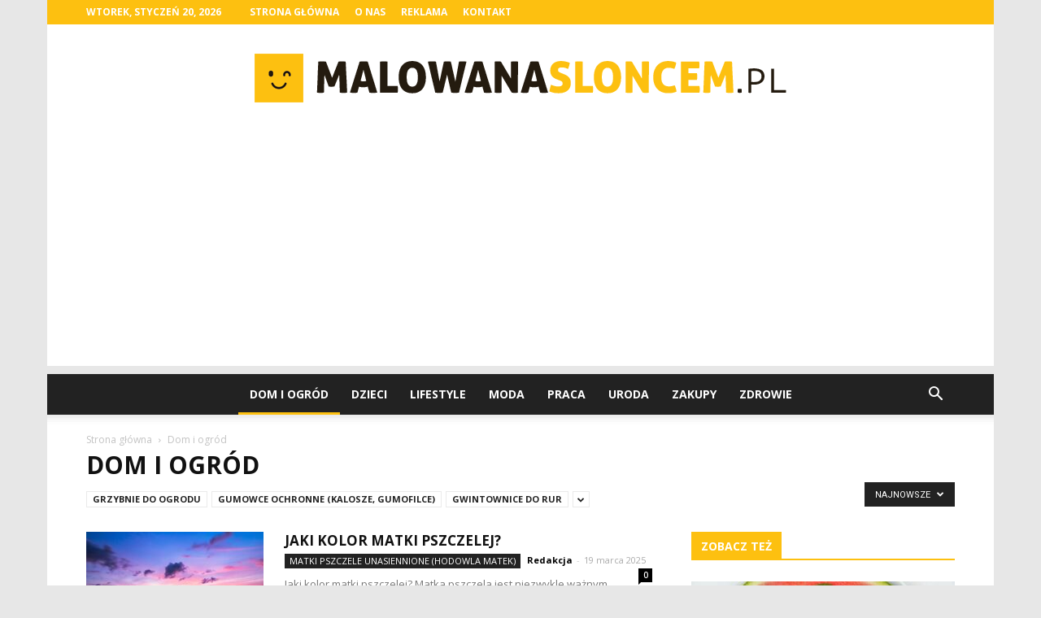

--- FILE ---
content_type: text/html; charset=UTF-8
request_url: https://www.malowanasloncem.pl/category/dom-i-ogrod/
body_size: 111592
content:
<!doctype html >
<!--[if IE 8]>    <html class="ie8" lang="en"> <![endif]-->
<!--[if IE 9]>    <html class="ie9" lang="en"> <![endif]-->
<!--[if gt IE 8]><!--> <html lang="pl-PL"> <!--<![endif]-->
<head>
    <title>Dom i ogród - MalowanaSloncem.pl</title>
    <meta charset="UTF-8" />
    <meta name="viewport" content="width=device-width, initial-scale=1.0">
    <link rel="pingback" href="https://www.malowanasloncem.pl/xmlrpc.php" />
    
<!-- This site is optimized with the Yoast SEO plugin v12.7.1 - https://yoast.com/wordpress/plugins/seo/ -->
<meta name="robots" content="max-snippet:-1, max-image-preview:large, max-video-preview:-1"/>
<link rel="canonical" href="https://www.malowanasloncem.pl/category/dom-i-ogrod/" />
<link rel="next" href="https://www.malowanasloncem.pl/category/dom-i-ogrod/page/2/" />
<meta property="og:locale" content="pl_PL" />
<meta property="og:type" content="object" />
<meta property="og:title" content="Dom i ogród - MalowanaSloncem.pl" />
<meta property="og:url" content="https://www.malowanasloncem.pl/category/dom-i-ogrod/" />
<meta property="og:site_name" content="MalowanaSloncem.pl" />
<meta name="twitter:card" content="summary_large_image" />
<meta name="twitter:title" content="Dom i ogród - MalowanaSloncem.pl" />
<script type='application/ld+json' class='yoast-schema-graph yoast-schema-graph--main'>{"@context":"https://schema.org","@graph":[{"@type":"WebSite","@id":"https://www.malowanasloncem.pl/#website","url":"https://www.malowanasloncem.pl/","name":"MalowanaSloncem.pl","potentialAction":{"@type":"SearchAction","target":"https://www.malowanasloncem.pl/?s={search_term_string}","query-input":"required name=search_term_string"}},{"@type":"CollectionPage","@id":"https://www.malowanasloncem.pl/category/dom-i-ogrod/#webpage","url":"https://www.malowanasloncem.pl/category/dom-i-ogrod/","inLanguage":"pl-PL","name":"Dom i ogr\u00f3d - MalowanaSloncem.pl","isPartOf":{"@id":"https://www.malowanasloncem.pl/#website"}}]}</script>
<!-- / Yoast SEO plugin. -->

<link rel='dns-prefetch' href='//fonts.googleapis.com' />
<link rel='dns-prefetch' href='//s.w.org' />
<link rel="alternate" type="application/rss+xml" title="MalowanaSloncem.pl &raquo; Kanał z wpisami" href="https://www.malowanasloncem.pl/feed/" />
<link rel="alternate" type="application/rss+xml" title="MalowanaSloncem.pl &raquo; Kanał z komentarzami" href="https://www.malowanasloncem.pl/comments/feed/" />
<link rel="alternate" type="application/rss+xml" title="MalowanaSloncem.pl &raquo; Kanał z wpisami zaszufladkowanymi do kategorii Dom i ogród" href="https://www.malowanasloncem.pl/category/dom-i-ogrod/feed/" />
		<script type="text/javascript">
			window._wpemojiSettings = {"baseUrl":"https:\/\/s.w.org\/images\/core\/emoji\/11\/72x72\/","ext":".png","svgUrl":"https:\/\/s.w.org\/images\/core\/emoji\/11\/svg\/","svgExt":".svg","source":{"concatemoji":"https:\/\/www.malowanasloncem.pl\/wp-includes\/js\/wp-emoji-release.min.js?ver=4.9.26"}};
			!function(e,a,t){var n,r,o,i=a.createElement("canvas"),p=i.getContext&&i.getContext("2d");function s(e,t){var a=String.fromCharCode;p.clearRect(0,0,i.width,i.height),p.fillText(a.apply(this,e),0,0);e=i.toDataURL();return p.clearRect(0,0,i.width,i.height),p.fillText(a.apply(this,t),0,0),e===i.toDataURL()}function c(e){var t=a.createElement("script");t.src=e,t.defer=t.type="text/javascript",a.getElementsByTagName("head")[0].appendChild(t)}for(o=Array("flag","emoji"),t.supports={everything:!0,everythingExceptFlag:!0},r=0;r<o.length;r++)t.supports[o[r]]=function(e){if(!p||!p.fillText)return!1;switch(p.textBaseline="top",p.font="600 32px Arial",e){case"flag":return s([55356,56826,55356,56819],[55356,56826,8203,55356,56819])?!1:!s([55356,57332,56128,56423,56128,56418,56128,56421,56128,56430,56128,56423,56128,56447],[55356,57332,8203,56128,56423,8203,56128,56418,8203,56128,56421,8203,56128,56430,8203,56128,56423,8203,56128,56447]);case"emoji":return!s([55358,56760,9792,65039],[55358,56760,8203,9792,65039])}return!1}(o[r]),t.supports.everything=t.supports.everything&&t.supports[o[r]],"flag"!==o[r]&&(t.supports.everythingExceptFlag=t.supports.everythingExceptFlag&&t.supports[o[r]]);t.supports.everythingExceptFlag=t.supports.everythingExceptFlag&&!t.supports.flag,t.DOMReady=!1,t.readyCallback=function(){t.DOMReady=!0},t.supports.everything||(n=function(){t.readyCallback()},a.addEventListener?(a.addEventListener("DOMContentLoaded",n,!1),e.addEventListener("load",n,!1)):(e.attachEvent("onload",n),a.attachEvent("onreadystatechange",function(){"complete"===a.readyState&&t.readyCallback()})),(n=t.source||{}).concatemoji?c(n.concatemoji):n.wpemoji&&n.twemoji&&(c(n.twemoji),c(n.wpemoji)))}(window,document,window._wpemojiSettings);
		</script>
		<style type="text/css">
img.wp-smiley,
img.emoji {
	display: inline !important;
	border: none !important;
	box-shadow: none !important;
	height: 1em !important;
	width: 1em !important;
	margin: 0 .07em !important;
	vertical-align: -0.1em !important;
	background: none !important;
	padding: 0 !important;
}
</style>
<link rel='stylesheet' id='google-fonts-style-css'  href='https://fonts.googleapis.com/css?family=Open+Sans%3A300italic%2C400%2C400italic%2C600%2C600italic%2C700%7CRoboto%3A300%2C400%2C400italic%2C500%2C500italic%2C700%2C900&#038;ver=7.8.1' type='text/css' media='all' />
<link rel='stylesheet' id='js_composer_front-css'  href='https://www.malowanasloncem.pl/wp-content/plugins/js_composer/assets/css/js_composer.min.css?ver=5.1.1' type='text/css' media='all' />
<link rel='stylesheet' id='td-theme-css'  href='https://www.malowanasloncem.pl/wp-content/themes/Newspaper/style.css?ver=7.8.1' type='text/css' media='all' />
<link rel='stylesheet' id='td-theme-demo-style-css'  href='https://www.malowanasloncem.pl/wp-content/themes/Newspaper/includes/demos/local_news/demo_style.css?ver=7.8.1' type='text/css' media='all' />
<script type='text/javascript' src='https://www.malowanasloncem.pl/wp-includes/js/jquery/jquery.js?ver=1.12.4'></script>
<script type='text/javascript' src='https://www.malowanasloncem.pl/wp-includes/js/jquery/jquery-migrate.min.js?ver=1.4.1'></script>
<link rel='https://api.w.org/' href='https://www.malowanasloncem.pl/wp-json/' />
<link rel="EditURI" type="application/rsd+xml" title="RSD" href="https://www.malowanasloncem.pl/xmlrpc.php?rsd" />
<link rel="wlwmanifest" type="application/wlwmanifest+xml" href="https://www.malowanasloncem.pl/wp-includes/wlwmanifest.xml" /> 
<meta name="generator" content="WordPress 4.9.26" />
<!--[if lt IE 9]><script src="https://html5shim.googlecode.com/svn/trunk/html5.js"></script><![endif]-->
    <meta name="generator" content="Powered by Visual Composer - drag and drop page builder for WordPress."/>
<!--[if lte IE 9]><link rel="stylesheet" type="text/css" href="https://www.malowanasloncem.pl/wp-content/plugins/js_composer/assets/css/vc_lte_ie9.min.css" media="screen"><![endif]-->
<!-- JS generated by theme -->

<script>
    
    

	    var tdBlocksArray = []; //here we store all the items for the current page

	    //td_block class - each ajax block uses a object of this class for requests
	    function tdBlock() {
		    this.id = '';
		    this.block_type = 1; //block type id (1-234 etc)
		    this.atts = '';
		    this.td_column_number = '';
		    this.td_current_page = 1; //
		    this.post_count = 0; //from wp
		    this.found_posts = 0; //from wp
		    this.max_num_pages = 0; //from wp
		    this.td_filter_value = ''; //current live filter value
		    this.is_ajax_running = false;
		    this.td_user_action = ''; // load more or infinite loader (used by the animation)
		    this.header_color = '';
		    this.ajax_pagination_infinite_stop = ''; //show load more at page x
	    }


        // td_js_generator - mini detector
        (function(){
            var htmlTag = document.getElementsByTagName("html")[0];

            if ( navigator.userAgent.indexOf("MSIE 10.0") > -1 ) {
                htmlTag.className += ' ie10';
            }

            if ( !!navigator.userAgent.match(/Trident.*rv\:11\./) ) {
                htmlTag.className += ' ie11';
            }

            if ( /(iPad|iPhone|iPod)/g.test(navigator.userAgent) ) {
                htmlTag.className += ' td-md-is-ios';
            }

            var user_agent = navigator.userAgent.toLowerCase();
            if ( user_agent.indexOf("android") > -1 ) {
                htmlTag.className += ' td-md-is-android';
            }

            if ( -1 !== navigator.userAgent.indexOf('Mac OS X')  ) {
                htmlTag.className += ' td-md-is-os-x';
            }

            if ( /chrom(e|ium)/.test(navigator.userAgent.toLowerCase()) ) {
               htmlTag.className += ' td-md-is-chrome';
            }

            if ( -1 !== navigator.userAgent.indexOf('Firefox') ) {
                htmlTag.className += ' td-md-is-firefox';
            }

            if ( -1 !== navigator.userAgent.indexOf('Safari') && -1 === navigator.userAgent.indexOf('Chrome') ) {
                htmlTag.className += ' td-md-is-safari';
            }

            if( -1 !== navigator.userAgent.indexOf('IEMobile') ){
                htmlTag.className += ' td-md-is-iemobile';
            }

        })();




        var tdLocalCache = {};

        ( function () {
            "use strict";

            tdLocalCache = {
                data: {},
                remove: function (resource_id) {
                    delete tdLocalCache.data[resource_id];
                },
                exist: function (resource_id) {
                    return tdLocalCache.data.hasOwnProperty(resource_id) && tdLocalCache.data[resource_id] !== null;
                },
                get: function (resource_id) {
                    return tdLocalCache.data[resource_id];
                },
                set: function (resource_id, cachedData) {
                    tdLocalCache.remove(resource_id);
                    tdLocalCache.data[resource_id] = cachedData;
                }
            };
        })();

    
    
var td_viewport_interval_list=[{"limitBottom":767,"sidebarWidth":228},{"limitBottom":1018,"sidebarWidth":300},{"limitBottom":1140,"sidebarWidth":324}];
var td_animation_stack_effect="type0";
var tds_animation_stack=true;
var td_animation_stack_specific_selectors=".entry-thumb, img";
var td_animation_stack_general_selectors=".td-animation-stack img, .td-animation-stack .entry-thumb, .post img";
var td_ajax_url="https:\/\/www.malowanasloncem.pl\/wp-admin\/admin-ajax.php?td_theme_name=Newspaper&v=7.8.1";
var td_get_template_directory_uri="https:\/\/www.malowanasloncem.pl\/wp-content\/themes\/Newspaper";
var tds_snap_menu="smart_snap_always";
var tds_logo_on_sticky="show";
var tds_header_style="10";
var td_please_wait="Prosz\u0119 czeka\u0107 ...";
var td_email_user_pass_incorrect="U\u017cytkownik lub has\u0142o niepoprawne!";
var td_email_user_incorrect="E-mail lub nazwa u\u017cytkownika jest niepoprawna!";
var td_email_incorrect="E-mail niepoprawny!";
var tds_more_articles_on_post_enable="";
var tds_more_articles_on_post_time_to_wait="";
var tds_more_articles_on_post_pages_distance_from_top=0;
var tds_theme_color_site_wide="#fdc010";
var tds_smart_sidebar="enabled";
var tdThemeName="Newspaper";
var td_magnific_popup_translation_tPrev="Poprzedni (Strza\u0142ka w lewo)";
var td_magnific_popup_translation_tNext="Nast\u0119pny (Strza\u0142ka w prawo)";
var td_magnific_popup_translation_tCounter="%curr% z %total%";
var td_magnific_popup_translation_ajax_tError="Zawarto\u015b\u0107 z %url% nie mo\u017ce by\u0107 za\u0142adowana.";
var td_magnific_popup_translation_image_tError="Obraz #%curr% nie mo\u017ce by\u0107 za\u0142adowany.";
var td_ad_background_click_link="";
var td_ad_background_click_target="";
</script>


<!-- Header style compiled by theme -->

<style>
    

body {
	background-color:#e7e7e7;
}
.td-header-wrap .black-menu .sf-menu > .current-menu-item > a,
    .td-header-wrap .black-menu .sf-menu > .current-menu-ancestor > a,
    .td-header-wrap .black-menu .sf-menu > .current-category-ancestor > a,
    .td-header-wrap .black-menu .sf-menu > li > a:hover,
    .td-header-wrap .black-menu .sf-menu > .sfHover > a,
    .td-header-style-12 .td-header-menu-wrap-full,
    .sf-menu > .current-menu-item > a:after,
    .sf-menu > .current-menu-ancestor > a:after,
    .sf-menu > .current-category-ancestor > a:after,
    .sf-menu > li:hover > a:after,
    .sf-menu > .sfHover > a:after,
    .td-header-style-12 .td-affix,
    .header-search-wrap .td-drop-down-search:after,
    .header-search-wrap .td-drop-down-search .btn:hover,
    input[type=submit]:hover,
    .td-read-more a,
    .td-post-category:hover,
    .td-grid-style-1.td-hover-1 .td-big-grid-post:hover .td-post-category,
    .td-grid-style-5.td-hover-1 .td-big-grid-post:hover .td-post-category,
    .td_top_authors .td-active .td-author-post-count,
    .td_top_authors .td-active .td-author-comments-count,
    .td_top_authors .td_mod_wrap:hover .td-author-post-count,
    .td_top_authors .td_mod_wrap:hover .td-author-comments-count,
    .td-404-sub-sub-title a:hover,
    .td-search-form-widget .wpb_button:hover,
    .td-rating-bar-wrap div,
    .td_category_template_3 .td-current-sub-category,
    .dropcap,
    .td_wrapper_video_playlist .td_video_controls_playlist_wrapper,
    .wpb_default,
    .wpb_default:hover,
    .td-left-smart-list:hover,
    .td-right-smart-list:hover,
    .woocommerce-checkout .woocommerce input.button:hover,
    .woocommerce-page .woocommerce a.button:hover,
    .woocommerce-account div.woocommerce .button:hover,
    #bbpress-forums button:hover,
    .bbp_widget_login .button:hover,
    .td-footer-wrapper .td-post-category,
    .td-footer-wrapper .widget_product_search input[type="submit"]:hover,
    .woocommerce .product a.button:hover,
    .woocommerce .product #respond input#submit:hover,
    .woocommerce .checkout input#place_order:hover,
    .woocommerce .woocommerce.widget .button:hover,
    .single-product .product .summary .cart .button:hover,
    .woocommerce-cart .woocommerce table.cart .button:hover,
    .woocommerce-cart .woocommerce .shipping-calculator-form .button:hover,
    .td-next-prev-wrap a:hover,
    .td-load-more-wrap a:hover,
    .td-post-small-box a:hover,
    .page-nav .current,
    .page-nav:first-child > div,
    .td_category_template_8 .td-category-header .td-category a.td-current-sub-category,
    .td_category_template_4 .td-category-siblings .td-category a:hover,
    #bbpress-forums .bbp-pagination .current,
    #bbpress-forums #bbp-single-user-details #bbp-user-navigation li.current a,
    .td-theme-slider:hover .slide-meta-cat a,
    a.vc_btn-black:hover,
    .td-trending-now-wrapper:hover .td-trending-now-title,
    .td-scroll-up,
    .td-smart-list-button:hover,
    .td-weather-information:before,
    .td-weather-week:before,
    .td_block_exchange .td-exchange-header:before,
    .td_block_big_grid_9.td-grid-style-1 .td-post-category,
    .td_block_big_grid_9.td-grid-style-5 .td-post-category,
    .td-grid-style-6.td-hover-1 .td-module-thumb:after,
    .td-pulldown-syle-2 .td-subcat-dropdown ul:after,
    .td_block_template_9 .td-block-title:after,
    .td_block_template_15 .td-block-title:before {
        background-color: #fdc010;
    }

    .global-block-template-4 .td-related-title .td-cur-simple-item:before {
        border-color: #fdc010 transparent transparent transparent !important;
    }

    .woocommerce .woocommerce-message .button:hover,
    .woocommerce .woocommerce-error .button:hover,
    .woocommerce .woocommerce-info .button:hover,
    .global-block-template-4 .td-related-title .td-cur-simple-item,
    .global-block-template-3 .td-related-title .td-cur-simple-item,
    .global-block-template-9 .td-related-title:after {
        background-color: #fdc010 !important;
    }

    .woocommerce .product .onsale,
    .woocommerce.widget .ui-slider .ui-slider-handle {
        background: none #fdc010;
    }

    .woocommerce.widget.widget_layered_nav_filters ul li a {
        background: none repeat scroll 0 0 #fdc010 !important;
    }

    a,
    cite a:hover,
    .td_mega_menu_sub_cats .cur-sub-cat,
    .td-mega-span h3 a:hover,
    .td_mod_mega_menu:hover .entry-title a,
    .header-search-wrap .result-msg a:hover,
    .top-header-menu li a:hover,
    .top-header-menu .current-menu-item > a,
    .top-header-menu .current-menu-ancestor > a,
    .top-header-menu .current-category-ancestor > a,
    .td-social-icon-wrap > a:hover,
    .td-header-sp-top-widget .td-social-icon-wrap a:hover,
    .td-page-content blockquote p,
    .td-post-content blockquote p,
    .mce-content-body blockquote p,
    .comment-content blockquote p,
    .wpb_text_column blockquote p,
    .td_block_text_with_title blockquote p,
    .td_module_wrap:hover .entry-title a,
    .td-subcat-filter .td-subcat-list a:hover,
    .td-subcat-filter .td-subcat-dropdown a:hover,
    .td_quote_on_blocks,
    .dropcap2,
    .dropcap3,
    .td_top_authors .td-active .td-authors-name a,
    .td_top_authors .td_mod_wrap:hover .td-authors-name a,
    .td-post-next-prev-content a:hover,
    .author-box-wrap .td-author-social a:hover,
    .td-author-name a:hover,
    .td-author-url a:hover,
    .td_mod_related_posts:hover h3 > a,
    .td-post-template-11 .td-related-title .td-related-left:hover,
    .td-post-template-11 .td-related-title .td-related-right:hover,
    .td-post-template-11 .td-related-title .td-cur-simple-item,
    .td-post-template-11 .td_block_related_posts .td-next-prev-wrap a:hover,
    .comment-reply-link:hover,
    .logged-in-as a:hover,
    #cancel-comment-reply-link:hover,
    .td-search-query,
    .td-category-header .td-pulldown-category-filter-link:hover,
    .td-category-siblings .td-subcat-dropdown a:hover,
    .td-category-siblings .td-subcat-dropdown a.td-current-sub-category,
    .widget a:hover,
    .archive .widget_archive .current,
    .archive .widget_archive .current a,
    .widget_calendar tfoot a:hover,
    .woocommerce a.added_to_cart:hover,
    #bbpress-forums li.bbp-header .bbp-reply-content span a:hover,
    #bbpress-forums .bbp-forum-freshness a:hover,
    #bbpress-forums .bbp-topic-freshness a:hover,
    #bbpress-forums .bbp-forums-list li a:hover,
    #bbpress-forums .bbp-forum-title:hover,
    #bbpress-forums .bbp-topic-permalink:hover,
    #bbpress-forums .bbp-topic-started-by a:hover,
    #bbpress-forums .bbp-topic-started-in a:hover,
    #bbpress-forums .bbp-body .super-sticky li.bbp-topic-title .bbp-topic-permalink,
    #bbpress-forums .bbp-body .sticky li.bbp-topic-title .bbp-topic-permalink,
    .widget_display_replies .bbp-author-name,
    .widget_display_topics .bbp-author-name,
    .footer-text-wrap .footer-email-wrap a,
    .td-subfooter-menu li a:hover,
    .footer-social-wrap a:hover,
    a.vc_btn-black:hover,
    .td-smart-list-dropdown-wrap .td-smart-list-button:hover,
    .td_module_17 .td-read-more a:hover,
    .td_module_18 .td-read-more a:hover,
    .td_module_19 .td-post-author-name a:hover,
    .td-instagram-user a,
    .td-pulldown-syle-2 .td-subcat-dropdown:hover .td-subcat-more span,
    .td-pulldown-syle-2 .td-subcat-dropdown:hover .td-subcat-more i,
    .td-pulldown-syle-3 .td-subcat-dropdown:hover .td-subcat-more span,
    .td-pulldown-syle-3 .td-subcat-dropdown:hover .td-subcat-more i,
    .td-block-title-wrap .td-wrapper-pulldown-filter .td-pulldown-filter-display-option:hover,
    .td-block-title-wrap .td-wrapper-pulldown-filter .td-pulldown-filter-display-option:hover i,
    .td-block-title-wrap .td-wrapper-pulldown-filter .td-pulldown-filter-link:hover,
    .td-block-title-wrap .td-wrapper-pulldown-filter .td-pulldown-filter-item .td-cur-simple-item,
    .global-block-template-2 .td-related-title .td-cur-simple-item,
    .global-block-template-5 .td-related-title .td-cur-simple-item,
    .global-block-template-6 .td-related-title .td-cur-simple-item,
    .global-block-template-7 .td-related-title .td-cur-simple-item,
    .global-block-template-8 .td-related-title .td-cur-simple-item,
    .global-block-template-9 .td-related-title .td-cur-simple-item,
    .global-block-template-10 .td-related-title .td-cur-simple-item,
    .global-block-template-11 .td-related-title .td-cur-simple-item,
    .global-block-template-12 .td-related-title .td-cur-simple-item,
    .global-block-template-13 .td-related-title .td-cur-simple-item,
    .global-block-template-14 .td-related-title .td-cur-simple-item,
    .global-block-template-15 .td-related-title .td-cur-simple-item,
    .global-block-template-16 .td-related-title .td-cur-simple-item,
    .global-block-template-17 .td-related-title .td-cur-simple-item,
    .td-theme-wrap .sf-menu ul .td-menu-item > a:hover,
    .td-theme-wrap .sf-menu ul .sfHover > a,
    .td-theme-wrap .sf-menu ul .current-menu-ancestor > a,
    .td-theme-wrap .sf-menu ul .current-category-ancestor > a,
    .td-theme-wrap .sf-menu ul .current-menu-item > a {
        color: #fdc010;
    }

    a.vc_btn-black.vc_btn_square_outlined:hover,
    a.vc_btn-black.vc_btn_outlined:hover,
    .td-mega-menu-page .wpb_content_element ul li a:hover,
     .td-theme-wrap .td-aj-search-results .td_module_wrap:hover .entry-title a,
    .td-theme-wrap .header-search-wrap .result-msg a:hover {
        color: #fdc010 !important;
    }

    .td-next-prev-wrap a:hover,
    .td-load-more-wrap a:hover,
    .td-post-small-box a:hover,
    .page-nav .current,
    .page-nav:first-child > div,
    .td_category_template_8 .td-category-header .td-category a.td-current-sub-category,
    .td_category_template_4 .td-category-siblings .td-category a:hover,
    #bbpress-forums .bbp-pagination .current,
    .post .td_quote_box,
    .page .td_quote_box,
    a.vc_btn-black:hover,
    .td_block_template_5 .td-block-title > * {
        border-color: #fdc010;
    }

    .td_wrapper_video_playlist .td_video_currently_playing:after {
        border-color: #fdc010 !important;
    }

    .header-search-wrap .td-drop-down-search:before {
        border-color: transparent transparent #fdc010 transparent;
    }

    .block-title > span,
    .block-title > a,
    .block-title > label,
    .widgettitle,
    .widgettitle:after,
    .td-trending-now-title,
    .td-trending-now-wrapper:hover .td-trending-now-title,
    .wpb_tabs li.ui-tabs-active a,
    .wpb_tabs li:hover a,
    .vc_tta-container .vc_tta-color-grey.vc_tta-tabs-position-top.vc_tta-style-classic .vc_tta-tabs-container .vc_tta-tab.vc_active > a,
    .vc_tta-container .vc_tta-color-grey.vc_tta-tabs-position-top.vc_tta-style-classic .vc_tta-tabs-container .vc_tta-tab:hover > a,
    .td_block_template_1 .td-related-title .td-cur-simple-item,
    .woocommerce .product .products h2,
    .td-subcat-filter .td-subcat-dropdown:hover .td-subcat-more {
    	background-color: #fdc010;
    }

    .woocommerce div.product .woocommerce-tabs ul.tabs li.active {
    	background-color: #fdc010 !important;
    }

    .block-title,
    .td_block_template_1 .td-related-title,
    .wpb_tabs .wpb_tabs_nav,
    .vc_tta-container .vc_tta-color-grey.vc_tta-tabs-position-top.vc_tta-style-classic .vc_tta-tabs-container,
    .woocommerce div.product .woocommerce-tabs ul.tabs:before {
        border-color: #fdc010;
    }
    .td_block_wrap .td-subcat-item a.td-cur-simple-item {
	    color: #fdc010;
	}


    
    .td-grid-style-4 .entry-title
    {
        background-color: rgba(253, 192, 16, 0.7);
    }

    
    .block-title > span,
    .block-title > span > a,
    .block-title > a,
    .block-title > label,
    .widgettitle,
    .widgettitle:after,
    .td-trending-now-title,
    .td-trending-now-wrapper:hover .td-trending-now-title,
    .wpb_tabs li.ui-tabs-active a,
    .wpb_tabs li:hover a,
    .vc_tta-container .vc_tta-color-grey.vc_tta-tabs-position-top.vc_tta-style-classic .vc_tta-tabs-container .vc_tta-tab.vc_active > a,
    .vc_tta-container .vc_tta-color-grey.vc_tta-tabs-position-top.vc_tta-style-classic .vc_tta-tabs-container .vc_tta-tab:hover > a,
    .td_block_template_1 .td-related-title .td-cur-simple-item,
    .woocommerce .product .products h2,
    .td-subcat-filter .td-subcat-dropdown:hover .td-subcat-more,
    .td-weather-information:before,
    .td-weather-week:before,
    .td_block_exchange .td-exchange-header:before,
    .td-theme-wrap .td_block_template_3 .td-block-title > *,
    .td-theme-wrap .td_block_template_4 .td-block-title > *,
    .td-theme-wrap .td_block_template_7 .td-block-title > *,
    .td-theme-wrap .td_block_template_9 .td-block-title:after,
    .td-theme-wrap .td_block_template_10 .td-block-title::before,
    .td-theme-wrap .td_block_template_11 .td-block-title::before,
    .td-theme-wrap .td_block_template_11 .td-block-title::after,
    .td-theme-wrap .td_block_template_14 .td-block-title,
    .td-theme-wrap .td_block_template_15 .td-block-title:before,
    .td-theme-wrap .td_block_template_17 .td-block-title:before {
        background-color: #fdc010;
    }

    .woocommerce div.product .woocommerce-tabs ul.tabs li.active {
    	background-color: #fdc010 !important;
    }

    .block-title,
    .td_block_template_1 .td-related-title,
    .wpb_tabs .wpb_tabs_nav,
    .vc_tta-container .vc_tta-color-grey.vc_tta-tabs-position-top.vc_tta-style-classic .vc_tta-tabs-container,
    .woocommerce div.product .woocommerce-tabs ul.tabs:before,
    .td-theme-wrap .td_block_template_5 .td-block-title > *,
    .td-theme-wrap .td_block_template_17 .td-block-title,
    .td-theme-wrap .td_block_template_17 .td-block-title::before {
        border-color: #fdc010;
    }

    .td-theme-wrap .td_block_template_4 .td-block-title > *:before,
    .td-theme-wrap .td_block_template_17 .td-block-title::after {
        border-color: #fdc010 transparent transparent transparent;
    }

    
    .td-header-wrap .td-header-top-menu-full,
    .td-header-wrap .top-header-menu .sub-menu {
        background-color: #fdc010;
    }
    .td-header-style-8 .td-header-top-menu-full {
        background-color: transparent;
    }
    .td-header-style-8 .td-header-top-menu-full .td-header-top-menu {
        background-color: #fdc010;
        padding-left: 15px;
        padding-right: 15px;
    }

    .td-header-wrap .td-header-top-menu-full .td-header-top-menu,
    .td-header-wrap .td-header-top-menu-full {
        border-bottom: none;
    }


    
    .td-header-top-menu,
    .td-header-top-menu a,
    .td-header-wrap .td-header-top-menu-full .td-header-top-menu,
    .td-header-wrap .td-header-top-menu-full a,
    .td-header-style-8 .td-header-top-menu,
    .td-header-style-8 .td-header-top-menu a {
        color: #ffffff;
    }

    
    .top-header-menu .current-menu-item > a,
    .top-header-menu .current-menu-ancestor > a,
    .top-header-menu .current-category-ancestor > a,
    .top-header-menu li a:hover {
        color: #000000;
    }

    
    .td-header-wrap .td-header-sp-top-widget .td-icon-font {
        color: #ffffff;
    }

    
    .td-header-wrap .td-header-sp-top-widget i.td-icon-font:hover {
        color: #f4511e;
    }


    
    .td-header-wrap .td-header-menu-wrap-full,
    .sf-menu > .current-menu-ancestor > a,
    .sf-menu > .current-category-ancestor > a,
    .td-header-menu-wrap.td-affix,
    .td-header-style-3 .td-header-main-menu,
    .td-header-style-3 .td-affix .td-header-main-menu,
    .td-header-style-4 .td-header-main-menu,
    .td-header-style-4 .td-affix .td-header-main-menu,
    .td-header-style-8 .td-header-menu-wrap.td-affix,
    .td-header-style-8 .td-header-top-menu-full {
		background-color: #222222;
    }


    .td-boxed-layout .td-header-style-3 .td-header-menu-wrap,
    .td-boxed-layout .td-header-style-4 .td-header-menu-wrap,
    .td-header-style-3 .td_stretch_content .td-header-menu-wrap,
    .td-header-style-4 .td_stretch_content .td-header-menu-wrap {
    	background-color: #222222 !important;
    }


    @media (min-width: 1019px) {
        .td-header-style-1 .td-header-sp-recs,
        .td-header-style-1 .td-header-sp-logo {
            margin-bottom: 28px;
        }
    }

    @media (min-width: 768px) and (max-width: 1018px) {
        .td-header-style-1 .td-header-sp-recs,
        .td-header-style-1 .td-header-sp-logo {
            margin-bottom: 14px;
        }
    }

    .td-header-style-7 .td-header-top-menu {
        border-bottom: none;
    }


    
    .sf-menu > .current-menu-item > a:after,
    .sf-menu > .current-menu-ancestor > a:after,
    .sf-menu > .current-category-ancestor > a:after,
    .sf-menu > li:hover > a:after,
    .sf-menu > .sfHover > a:after,
    .td_block_mega_menu .td-next-prev-wrap a:hover,
    .td-mega-span .td-post-category:hover,
    .td-header-wrap .black-menu .sf-menu > li > a:hover,
    .td-header-wrap .black-menu .sf-menu > .current-menu-ancestor > a,
    .td-header-wrap .black-menu .sf-menu > .sfHover > a,
    .header-search-wrap .td-drop-down-search:after,
    .header-search-wrap .td-drop-down-search .btn:hover,
    .td-header-wrap .black-menu .sf-menu > .current-menu-item > a,
    .td-header-wrap .black-menu .sf-menu > .current-menu-ancestor > a,
    .td-header-wrap .black-menu .sf-menu > .current-category-ancestor > a {
        background-color: #fdc010;
    }


    .td_block_mega_menu .td-next-prev-wrap a:hover {
        border-color: #fdc010;
    }

    .header-search-wrap .td-drop-down-search:before {
        border-color: transparent transparent #fdc010 transparent;
    }

    .td_mega_menu_sub_cats .cur-sub-cat,
    .td_mod_mega_menu:hover .entry-title a,
    .td-theme-wrap .sf-menu ul .td-menu-item > a:hover,
    .td-theme-wrap .sf-menu ul .sfHover > a,
    .td-theme-wrap .sf-menu ul .current-menu-ancestor > a,
    .td-theme-wrap .sf-menu ul .current-category-ancestor > a,
    .td-theme-wrap .sf-menu ul .current-menu-item > a {
        color: #fdc010;
    }


    
    .td-header-wrap .td-header-menu-wrap .sf-menu > li > a,
    .td-header-wrap .header-search-wrap .td-icon-search {
        color: #ffffff;
    }

    
    .td-menu-background:before,
    .td-search-background:before {
        background: rgba(0,0,0,0.7);
        background: -moz-linear-gradient(top, rgba(0,0,0,0.7) 0%, rgba(0,30,66,0.7) 100%);
        background: -webkit-gradient(left top, left bottom, color-stop(0%, rgba(0,0,0,0.7)), color-stop(100%, rgba(0,30,66,0.7)));
        background: -webkit-linear-gradient(top, rgba(0,0,0,0.7) 0%, rgba(0,30,66,0.7) 100%);
        background: -o-linear-gradient(top, rgba(0,0,0,0.7) 0%, @mobileu_gradient_two_mob 100%);
        background: -ms-linear-gradient(top, rgba(0,0,0,0.7) 0%, rgba(0,30,66,0.7) 100%);
        background: linear-gradient(to bottom, rgba(0,0,0,0.7) 0%, rgba(0,30,66,0.7) 100%);
        filter: progid:DXImageTransform.Microsoft.gradient( startColorstr='rgba(0,0,0,0.7)', endColorstr='rgba(0,30,66,0.7)', GradientType=0 );
    }

    
    .td-banner-wrap-full,
    .td-header-style-11 .td-logo-wrap-full {
        background-color: #ffffff;
    }

    .td-header-style-11 .td-logo-wrap-full {
        border-bottom: 0;
    }

    @media (min-width: 1019px) {
        .td-header-style-2 .td-header-sp-recs,
        .td-header-style-5 .td-a-rec-id-header > div,
        .td-header-style-5 .td-g-rec-id-header > .adsbygoogle,
        .td-header-style-6 .td-a-rec-id-header > div,
        .td-header-style-6 .td-g-rec-id-header > .adsbygoogle,
        .td-header-style-7 .td-a-rec-id-header > div,
        .td-header-style-7 .td-g-rec-id-header > .adsbygoogle,
        .td-header-style-8 .td-a-rec-id-header > div,
        .td-header-style-8 .td-g-rec-id-header > .adsbygoogle,
        .td-header-style-12 .td-a-rec-id-header > div,
        .td-header-style-12 .td-g-rec-id-header > .adsbygoogle {
            margin-bottom: 24px !important;
        }
    }

    @media (min-width: 768px) and (max-width: 1018px) {
        .td-header-style-2 .td-header-sp-recs,
        .td-header-style-5 .td-a-rec-id-header > div,
        .td-header-style-5 .td-g-rec-id-header > .adsbygoogle,
        .td-header-style-6 .td-a-rec-id-header > div,
        .td-header-style-6 .td-g-rec-id-header > .adsbygoogle,
        .td-header-style-7 .td-a-rec-id-header > div,
        .td-header-style-7 .td-g-rec-id-header > .adsbygoogle,
        .td-header-style-8 .td-a-rec-id-header > div,
        .td-header-style-8 .td-g-rec-id-header > .adsbygoogle,
        .td-header-style-12 .td-a-rec-id-header > div,
        .td-header-style-12 .td-g-rec-id-header > .adsbygoogle {
            margin-bottom: 14px !important;
        }
    }

     
    .td-footer-wrapper,
    .td-footer-wrapper .td_block_template_7 .td-block-title > *,
    .td-footer-wrapper .td_block_template_17 .td-block-title,
    .td-footer-wrapper .td-block-title-wrap .td-wrapper-pulldown-filter {
        background-color: #f9f9f9;
    }

    
    .td-footer-wrapper,
    .td-footer-wrapper a,
    .td-footer-wrapper .block-title a,
    .td-footer-wrapper .block-title span,
    .td-footer-wrapper .block-title label,
    .td-footer-wrapper .td-excerpt,
    .td-footer-wrapper .td-post-author-name span,
    .td-footer-wrapper .td-post-date,
    .td-footer-wrapper .td-social-style3 .td_social_type a,
    .td-footer-wrapper .td-social-style3,
    .td-footer-wrapper .td-social-style4 .td_social_type a,
    .td-footer-wrapper .td-social-style4,
    .td-footer-wrapper .td-social-style9,
    .td-footer-wrapper .td-social-style10,
    .td-footer-wrapper .td-social-style2 .td_social_type a,
    .td-footer-wrapper .td-social-style8 .td_social_type a,
    .td-footer-wrapper .td-social-style2 .td_social_type,
    .td-footer-wrapper .td-social-style8 .td_social_type,
    .td-footer-template-13 .td-social-name,
    .td-footer-wrapper .td_block_template_7 .td-block-title > * {
        color: #000000;
    }

    .td-footer-wrapper .widget_calendar th,
    .td-footer-wrapper .widget_calendar td,
    .td-footer-wrapper .td-social-style2 .td_social_type .td-social-box,
    .td-footer-wrapper .td-social-style8 .td_social_type .td-social-box,
    .td-social-style-2 .td-icon-font:after {
        border-color: #000000;
    }

    .td-footer-wrapper .td-module-comments a,
    .td-footer-wrapper .td-post-category,
    .td-footer-wrapper .td-slide-meta .td-post-author-name span,
    .td-footer-wrapper .td-slide-meta .td-post-date {
        color: #fff;
    }

    
    .td-footer-bottom-full .td-container::before {
        background-color: rgba(0, 0, 0, 0.1);
    }

    
	.td-footer-wrapper .block-title > span,
    .td-footer-wrapper .block-title > a,
    .td-footer-wrapper .widgettitle,
    .td-theme-wrap .td-footer-wrapper .td-container .td-block-title > *,
    .td-theme-wrap .td-footer-wrapper .td_block_template_6 .td-block-title:before {
    	color: #000000;
    }

    
    .td-footer-wrapper .footer-social-wrap .td-icon-font {
        color: #000000;
    }

    
    .td-sub-footer-container {
        background-color: #fdc010;
    }

    
    .td-sub-footer-container,
    .td-subfooter-menu li a {
        color: #ffffff;
    }

    
    .td-subfooter-menu li a:hover {
        color: #000000;
    }


    
    .td-footer-wrapper::before {
        background-size: cover;
    }

    
    .td-footer-wrapper::before {
        opacity: 0.15;
    }



    
    .top-header-menu > li > a,
    .td-weather-top-widget .td-weather-now .td-big-degrees,
    .td-weather-top-widget .td-weather-header .td-weather-city,
    .td-header-sp-top-menu .td_data_time {
        font-size:12px;
	line-height:30px;
	font-weight:bold;
	text-transform:uppercase;
	
    }
    
    ul.sf-menu > .td-menu-item > a {
        line-height:50px;
	font-weight:bold;
	
    }
    
    .sf-menu ul .td-menu-item a {
        font-family:"Open Sans";
	font-weight:bold;
	text-transform:uppercase;
	
    }
	
    .td_mod_mega_menu .item-details a {
        font-family:"Open Sans";
	font-size:13px;
	line-height:18px;
	font-weight:bold;
	text-transform:uppercase;
	
    }
    
    .td_mega_menu_sub_cats .block-mega-child-cats a {
        font-family:"Open Sans";
	font-weight:bold;
	text-transform:uppercase;
	
    }
    
    .block-title > span,
    .block-title > a,
    .widgettitle,
    .td-trending-now-title,
    .wpb_tabs li a,
    .vc_tta-container .vc_tta-color-grey.vc_tta-tabs-position-top.vc_tta-style-classic .vc_tta-tabs-container .vc_tta-tab > a,
    .td-theme-wrap .td-related-title a,
    .woocommerce div.product .woocommerce-tabs ul.tabs li a,
    .woocommerce .product .products h2,
    .td-theme-wrap .td-block-title {
        font-family:"Open Sans";
	font-size:14px;
	line-height:22px;
	font-weight:bold;
	text-transform:uppercase;
	
    }
    
    .td-theme-wrap .td-subcat-filter,
    .td-theme-wrap .td-subcat-filter .td-subcat-dropdown,
    .td-theme-wrap .td-block-title-wrap .td-wrapper-pulldown-filter .td-pulldown-filter-display-option,
    .td-theme-wrap .td-pulldown-category {
        line-height: 22px;
    }
    .td_block_template_1 .block-title > * {
        padding-bottom: 0;
        padding-top: 0;
    }
    
    .td-big-grid-meta .td-post-category,
    .td_module_wrap .td-post-category,
    .td-module-image .td-post-category {
        font-size:11px;
	line-height:11px;
	font-weight:normal;
	text-transform:uppercase;
	
    }
    
	.td_module_wrap .td-module-title {
		font-family:"Open Sans";
	
	}
     
    .td_module_1 .td-module-title {
    	font-size:17px;
	line-height:22px;
	font-weight:bold;
	text-transform:uppercase;
	
    }
    
    .td_module_2 .td-module-title {
    	font-size:17px;
	line-height:22px;
	font-weight:bold;
	text-transform:uppercase;
	
    }
    
    .td_module_3 .td-module-title {
    	font-size:17px;
	line-height:22px;
	font-weight:bold;
	text-transform:uppercase;
	
    }
    
    .td_module_4 .td-module-title {
    	font-size:17px;
	line-height:22px;
	font-weight:bold;
	text-transform:uppercase;
	
    }
    
    .td_module_5 .td-module-title {
    	font-size:17px;
	line-height:22px;
	font-weight:bold;
	text-transform:uppercase;
	
    }
    
    .td_module_6 .td-module-title {
    	font-size:13px;
	line-height:18px;
	font-weight:bold;
	text-transform:uppercase;
	
    }
    
    .td_module_7 .td-module-title {
    	font-size:13px;
	line-height:18px;
	font-weight:bold;
	text-transform:uppercase;
	
    }
    
    .td_module_8 .td-module-title {
    	font-size:14px;
	line-height:20px;
	font-weight:bold;
	text-transform:uppercase;
	
    }
    
    .td_module_9 .td-module-title {
    	font-size:17px;
	line-height:22px;
	font-weight:bold;
	text-transform:uppercase;
	
    }
    
    .td_module_10 .td-module-title {
    	font-size:17px;
	line-height:22px;
	font-weight:bold;
	text-transform:uppercase;
	
    }
    
    .td_module_11 .td-module-title {
    	font-size:17px;
	line-height:22px;
	font-weight:bold;
	text-transform:uppercase;
	
    }
    
    .td_module_12 .td-module-title {
    	font-size:26px;
	line-height:32px;
	font-weight:bold;
	text-transform:uppercase;
	
    }
    
    .td_module_13 .td-module-title {
    	font-size:26px;
	line-height:32px;
	font-weight:bold;
	text-transform:uppercase;
	
    }
    
    .td_module_14 .td-module-title {
    	font-size:26px;
	line-height:32px;
	font-weight:bold;
	text-transform:uppercase;
	
    }
    
    .td_module_15 .entry-title {
    	font-size:26px;
	line-height:32px;
	font-weight:bold;
	text-transform:uppercase;
	
    }
    
    .td_module_16 .td-module-title {
    	font-size:17px;
	line-height:22px;
	font-weight:bold;
	text-transform:uppercase;
	
    }
    
	.td_block_trending_now .entry-title a,
	.td-theme-slider .td-module-title a,
    .td-big-grid-post .entry-title {
		font-family:"Open Sans";
	
	}
    
    .td_module_mx1 .td-module-title a {
    	font-weight:bold;
	text-transform:uppercase;
	
    }
    
    .td_module_mx2 .td-module-title a {
    	font-weight:bold;
	text-transform:uppercase;
	
    }
    
    .td_module_mx3 .td-module-title a {
    	font-weight:bold;
	text-transform:uppercase;
	
    }
    
    .td_module_mx4 .td-module-title a {
    	font-weight:bold;
	text-transform:uppercase;
	
    }
    
    .td_module_mx7 .td-module-title a {
    	font-weight:bold;
	text-transform:uppercase;
	
    }
    
    .td_module_mx8 .td-module-title a {
    	font-weight:bold;
	text-transform:uppercase;
	
    }
    
    .td_block_trending_now .entry-title a {
    	font-weight:bold;
	
    }
    
    .td-theme-slider.iosSlider-col-1 .td-module-title a {
        font-weight:bold;
	text-transform:uppercase;
	
    }
    
    .td-theme-slider.iosSlider-col-2 .td-module-title a {
        font-weight:bold;
	text-transform:uppercase;
	
    }
    
    .td-theme-slider.iosSlider-col-3 .td-module-title a {
        font-weight:bold;
	text-transform:uppercase;
	
    }
    
    .td-big-grid-post.td-big-thumb .td-big-grid-meta,
    .td-big-thumb .td-big-grid-meta .entry-title {
        font-size:17px;
	line-height:24px;
	font-weight:bold;
	text-transform:uppercase;
	
    }
    
    .td-big-grid-post.td-medium-thumb .td-big-grid-meta,
    .td-medium-thumb .td-big-grid-meta .entry-title {
        font-size:17px;
	line-height:24px;
	font-weight:bold;
	text-transform:uppercase;
	
    }
    
    .td-big-grid-post.td-small-thumb .td-big-grid-meta,
    .td-small-thumb .td-big-grid-meta .entry-title {
        font-size:13px;
	line-height:19px;
	font-weight:bold;
	text-transform:uppercase;
	
    }
    
    .td-big-grid-post.td-tiny-thumb .td-big-grid-meta,
    .td-tiny-thumb .td-big-grid-meta .entry-title {
        font-size:11px;
	line-height:15px;
	font-weight:bold;
	text-transform:uppercase;
	
    }
    
    .homepage-post .td-post-template-8 .td-post-header .entry-title {
        font-size:17px;
	line-height:24px;
	font-weight:bold;
	text-transform:uppercase;
	
    }


    
	.post .td-post-header .entry-title {
		font-family:"Open Sans";
	
	}
    
    .td-post-template-default .td-post-header .entry-title {
        font-weight:bold;
	text-transform:uppercase;
	
    }
    
    .td-post-template-1 .td-post-header .entry-title {
        font-weight:bold;
	text-transform:uppercase;
	
    }
    
    .td-post-template-2 .td-post-header .entry-title {
        font-weight:bold;
	text-transform:uppercase;
	
    }
    
    .td-post-template-3 .td-post-header .entry-title {
        font-weight:bold;
	text-transform:uppercase;
	
    }
    
    .td-post-template-4 .td-post-header .entry-title {
        font-weight:bold;
	text-transform:uppercase;
	
    }
    
    .td-post-template-5 .td-post-header .entry-title {
        font-weight:bold;
	text-transform:uppercase;
	
    }
    
    .td-post-template-6 .td-post-header .entry-title {
        font-weight:bold;
	text-transform:uppercase;
	
    }
    
    .td-post-template-7 .td-post-header .entry-title {
        font-weight:bold;
	text-transform:uppercase;
	
    }
    
    .td-post-template-8 .td-post-header .entry-title {
        font-weight:bold;
	text-transform:uppercase;
	
    }
    
    .td-post-template-9 .td-post-header .entry-title {
        font-weight:bold;
	text-transform:uppercase;
	
    }
    
    .td-post-template-10 .td-post-header .entry-title {
        font-weight:bold;
	text-transform:uppercase;
	
    }
    
    .td-post-template-11 .td-post-header .entry-title {
        font-weight:bold;
	text-transform:uppercase;
	
    }
    
    .td-post-template-12 .td-post-header .entry-title {
        font-weight:bold;
	text-transform:uppercase;
	
    }
    
    .td-post-template-13 .td-post-header .entry-title {
        font-weight:bold;
	text-transform:uppercase;
	
    }





	
    .td-post-content p,
    .td-post-content {
        font-family:"Open Sans";
	font-size:17px;
	line-height:31px;
	
    }
    
    .td-post-content h1 {
        font-family:"Open Sans";
	font-weight:bold;
	text-transform:uppercase;
	
    }
    
    .td-post-content h2 {
        font-family:"Open Sans";
	font-weight:bold;
	text-transform:uppercase;
	
    }
    
    .td-post-content h3 {
        font-family:"Open Sans";
	font-weight:bold;
	text-transform:uppercase;
	
    }
    
    .td-post-content h4 {
        font-family:"Open Sans";
	font-weight:bold;
	text-transform:uppercase;
	
    }
    
    .td-post-content h5 {
        font-family:"Open Sans";
	font-weight:bold;
	text-transform:uppercase;
	
    }
    
    .td-post-content h6 {
        font-family:"Open Sans";
	font-weight:bold;
	text-transform:uppercase;
	
    }





    
    .post .td-category a {
        font-family:"Open Sans";
	font-weight:bold;
	text-transform:uppercase;
	
    }
    
    .post .td-post-next-prev-content a {
        font-family:"Open Sans";
	font-weight:bold;
	text-transform:uppercase;
	
    }
    
    .td_block_related_posts .entry-title a {
        font-family:"Open Sans";
	font-weight:bold;
	text-transform:uppercase;
	
    }
    
    .td-page-title,
    .woocommerce-page .page-title,
    .td-category-title-holder .td-page-title {
    	font-family:"Open Sans";
	font-weight:bold;
	text-transform:uppercase;
	
    }
    
    .td-page-content h1,
    .wpb_text_column h1 {
    	font-family:"Open Sans";
	font-weight:bold;
	text-transform:uppercase;
	
    }
    
    .td-page-content h2,
    .wpb_text_column h2 {
    	font-family:"Open Sans";
	font-weight:bold;
	text-transform:uppercase;
	
    }
    
    .td-page-content h3,
    .wpb_text_column h3 {
    	font-family:"Open Sans";
	font-weight:bold;
	text-transform:uppercase;
	
    }
    
    .td-page-content h4,
    .wpb_text_column h4 {
    	font-family:"Open Sans";
	font-weight:bold;
	text-transform:uppercase;
	
    }
    
    .td-page-content h5,
    .wpb_text_column h5 {
    	font-family:"Open Sans";
	font-weight:bold;
	text-transform:uppercase;
	
    }
    
    .td-page-content h6,
    .wpb_text_column h6 {
    	font-family:"Open Sans";
	font-weight:bold;
	text-transform:uppercase;
	
    }




    
	.footer-text-wrap {
		font-size:13px;
	
	}
	
	.td-sub-footer-menu ul li a {
		font-family:"Open Sans";
	font-weight:bold;
	text-transform:uppercase;
	
	}




	
    .category .td-category a {
    	font-family:"Open Sans";
	font-weight:bold;
	text-transform:uppercase;
	
    }
    
    .widget_archive a,
    .widget_calendar,
    .widget_categories a,
    .widget_nav_menu a,
    .widget_meta a,
    .widget_pages a,
    .widget_recent_comments a,
    .widget_recent_entries a,
    .widget_text .textwidget,
    .widget_tag_cloud a,
    .widget_search input,
    .woocommerce .product-categories a,
    .widget_display_forums a,
    .widget_display_replies a,
    .widget_display_topics a,
    .widget_display_views a,
    .widget_display_stats {
    	font-family:"Open Sans";
	font-size:13px;
	line-height:18px;
	font-weight:bold;
	text-transform:uppercase;
	
    }
    
	input[type="submit"],
	.td-read-more a,
	.vc_btn,
	.woocommerce a.button,
	.woocommerce button.button,
	.woocommerce #respond input#submit {
		font-family:"Open Sans";
	font-weight:bold;
	text-transform:uppercase;
	
	}
	
    .top-header-menu > li,
    .td-header-sp-top-menu,
    #td-outer-wrap .td-header-sp-top-widget {
        line-height: 30px;
    }

    
    @media (min-width: 768px) {
        #td-header-menu {
            min-height: 50px !important;
        }
        .td-header-style-4 .td-main-menu-logo img,
        .td-header-style-5 .td-main-menu-logo img,
        .td-header-style-6 .td-main-menu-logo img,
        .td-header-style-7 .td-header-sp-logo img,
        .td-header-style-12 .td-main-menu-logo img {
            max-height: 50px;
        }
        .td-header-style-4 .td-main-menu-logo,
        .td-header-style-5 .td-main-menu-logo,
        .td-header-style-6 .td-main-menu-logo,
        .td-header-style-7 .td-header-sp-logo,
        .td-header-style-12 .td-main-menu-logo {
            height: 50px;
        }
        .td-header-style-4 .td-main-menu-logo a,
        .td-header-style-5 .td-main-menu-logo a,
        .td-header-style-6 .td-main-menu-logo a,
        .td-header-style-7 .td-header-sp-logo a,
        .td-header-style-7 .td-header-sp-logo img,
        .td-header-style-7 .header-search-wrap .td-icon-search,
        .td-header-style-12 .td-main-menu-logo a,
        .td-header-style-12 .td-header-menu-wrap .sf-menu > li > a {
            line-height: 50px;
        }
        .td-header-style-7 .sf-menu {
            margin-top: 0;
        }
        .td-header-style-7 #td-top-search {
            top: 0;
            bottom: 0;
        }
    }



/* Style generated by theme for demo: local_news */

.td-local-news .td-header-style-3 .td-header-menu-wrap:before,
		.td-local-news .td-grid-style-4 .td-big-grid-post .td-post-category {
	        background-color: #fdc010;
	    }
</style>

<script>
  (function(i,s,o,g,r,a,m){i['GoogleAnalyticsObject']=r;i[r]=i[r]||function(){
  (i[r].q=i[r].q||[]).push(arguments)},i[r].l=1*new Date();a=s.createElement(o),
  m=s.getElementsByTagName(o)[0];a.async=1;a.src=g;m.parentNode.insertBefore(a,m)
  })(window,document,'script','https://www.google-analytics.com/analytics.js','ga');

  ga('create', 'UA-154509708-19', 'auto');
  ga('send', 'pageview');

</script><noscript><style type="text/css"> .wpb_animate_when_almost_visible { opacity: 1; }</style></noscript>    <script async src="https://pagead2.googlesyndication.com/pagead/js/adsbygoogle.js?client=ca-pub-8625692594371015"
     crossorigin="anonymous"></script>
</head>

<body class="archive category category-dom-i-ogrod category-2 global-block-template-1 td-local-news td_category_template_4 td_category_top_posts_style_disable wpb-js-composer js-comp-ver-5.1.1 vc_responsive td-animation-stack-type0 td-boxed-layout" itemscope="itemscope" itemtype="https://schema.org/WebPage">

        <div class="td-scroll-up"><i class="td-icon-menu-up"></i></div>
    
    <div class="td-menu-background"></div>
<div id="td-mobile-nav">
    <div class="td-mobile-container">
        <!-- mobile menu top section -->
        <div class="td-menu-socials-wrap">
            <!-- socials -->
            <div class="td-menu-socials">
                            </div>
            <!-- close button -->
            <div class="td-mobile-close">
                <a href="#"><i class="td-icon-close-mobile"></i></a>
            </div>
        </div>

        <!-- login section -->
        
        <!-- menu section -->
        <div class="td-mobile-content">
            <div class="menu-menu-container"><ul id="menu-menu" class="td-mobile-main-menu"><li id="menu-item-25" class="menu-item menu-item-type-taxonomy menu-item-object-category current-menu-item menu-item-first menu-item-25"><a href="https://www.malowanasloncem.pl/category/dom-i-ogrod/">Dom i ogród</a></li>
<li id="menu-item-26" class="menu-item menu-item-type-taxonomy menu-item-object-category menu-item-26"><a href="https://www.malowanasloncem.pl/category/dzieci/">Dzieci</a></li>
<li id="menu-item-27" class="menu-item menu-item-type-taxonomy menu-item-object-category menu-item-27"><a href="https://www.malowanasloncem.pl/category/lifestyle/">Lifestyle</a></li>
<li id="menu-item-28" class="menu-item menu-item-type-taxonomy menu-item-object-category menu-item-28"><a href="https://www.malowanasloncem.pl/category/moda/">Moda</a></li>
<li id="menu-item-29" class="menu-item menu-item-type-taxonomy menu-item-object-category menu-item-29"><a href="https://www.malowanasloncem.pl/category/praca/">Praca</a></li>
<li id="menu-item-30" class="menu-item menu-item-type-taxonomy menu-item-object-category menu-item-30"><a href="https://www.malowanasloncem.pl/category/uroda/">Uroda</a></li>
<li id="menu-item-31" class="menu-item menu-item-type-taxonomy menu-item-object-category menu-item-31"><a href="https://www.malowanasloncem.pl/category/zakupy/">Zakupy</a></li>
<li id="menu-item-32" class="menu-item menu-item-type-taxonomy menu-item-object-category menu-item-32"><a href="https://www.malowanasloncem.pl/category/zdrowie/">Zdrowie</a></li>
</ul></div>        </div>
    </div>

    <!-- register/login section -->
    </div>    <div class="td-search-background"></div>
<div class="td-search-wrap-mob">
	<div class="td-drop-down-search" aria-labelledby="td-header-search-button">
		<form method="get" class="td-search-form" action="https://www.malowanasloncem.pl/">
			<!-- close button -->
			<div class="td-search-close">
				<a href="#"><i class="td-icon-close-mobile"></i></a>
			</div>
			<div role="search" class="td-search-input">
				<span>Wyszukiwanie</span>
				<input id="td-header-search-mob" type="text" value="" name="s" autocomplete="off" />
			</div>
		</form>
		<div id="td-aj-search-mob"></div>
	</div>
</div>    
    
    <div id="td-outer-wrap" class="td-theme-wrap">
    
        <!--
Header style 10
-->

<div class="td-header-wrap td-header-style-10">

	<div class="td-header-top-menu-full td-container-wrap ">
		<div class="td-container td-header-row td-header-top-menu">
            
    <div class="top-bar-style-1">
        
<div class="td-header-sp-top-menu">


	        <div class="td_data_time">
            <div >

                wtorek, styczeń 20, 2026
            </div>
        </div>
    <div class="menu-top-container"><ul id="menu-top" class="top-header-menu"><li id="menu-item-21" class="menu-item menu-item-type-post_type menu-item-object-page menu-item-home menu-item-first td-menu-item td-normal-menu menu-item-21"><a href="https://www.malowanasloncem.pl/">Strona główna</a></li>
<li id="menu-item-24" class="menu-item menu-item-type-post_type menu-item-object-page td-menu-item td-normal-menu menu-item-24"><a href="https://www.malowanasloncem.pl/o-nas/">O nas</a></li>
<li id="menu-item-23" class="menu-item menu-item-type-post_type menu-item-object-page td-menu-item td-normal-menu menu-item-23"><a href="https://www.malowanasloncem.pl/reklama/">Reklama</a></li>
<li id="menu-item-22" class="menu-item menu-item-type-post_type menu-item-object-page td-menu-item td-normal-menu menu-item-22"><a href="https://www.malowanasloncem.pl/kontakt/">Kontakt</a></li>
</ul></div></div>
        <div class="td-header-sp-top-widget">
    </div>
    </div>

<!-- LOGIN MODAL -->
		</div>
	</div>

    <div class="td-banner-wrap-full td-logo-wrap-full  td-container-wrap ">
        <div class="td-header-sp-logo">
            			<a class="td-main-logo" href="https://www.malowanasloncem.pl/">
				<img src="https://www.malowanasloncem.pl/wp-content/uploads/2020/03/malowanasloncem.png" alt="malowanasloncem" title="malowanasloncem"/>
				<span class="td-visual-hidden">MalowanaSloncem.pl</span>
			</a>
		        </div>
    </div>

	<div class="td-header-menu-wrap-full td-container-wrap ">
		<div class="td-header-menu-wrap td-header-gradient">
			<div class="td-container td-header-row td-header-main-menu">
				<div id="td-header-menu" role="navigation">
    <div id="td-top-mobile-toggle"><a href="#"><i class="td-icon-font td-icon-mobile"></i></a></div>
    <div class="td-main-menu-logo td-logo-in-header">
                <a class="td-main-logo" href="https://www.malowanasloncem.pl/">
            <img src="https://www.malowanasloncem.pl/wp-content/uploads/2020/03/malowanasloncem.png" alt="malowanasloncem" title="malowanasloncem"/>
        </a>
        </div>
    <div class="menu-menu-container"><ul id="menu-menu-1" class="sf-menu"><li class="menu-item menu-item-type-taxonomy menu-item-object-category current-menu-item menu-item-first td-menu-item td-normal-menu menu-item-25"><a href="https://www.malowanasloncem.pl/category/dom-i-ogrod/">Dom i ogród</a></li>
<li class="menu-item menu-item-type-taxonomy menu-item-object-category td-menu-item td-normal-menu menu-item-26"><a href="https://www.malowanasloncem.pl/category/dzieci/">Dzieci</a></li>
<li class="menu-item menu-item-type-taxonomy menu-item-object-category td-menu-item td-normal-menu menu-item-27"><a href="https://www.malowanasloncem.pl/category/lifestyle/">Lifestyle</a></li>
<li class="menu-item menu-item-type-taxonomy menu-item-object-category td-menu-item td-normal-menu menu-item-28"><a href="https://www.malowanasloncem.pl/category/moda/">Moda</a></li>
<li class="menu-item menu-item-type-taxonomy menu-item-object-category td-menu-item td-normal-menu menu-item-29"><a href="https://www.malowanasloncem.pl/category/praca/">Praca</a></li>
<li class="menu-item menu-item-type-taxonomy menu-item-object-category td-menu-item td-normal-menu menu-item-30"><a href="https://www.malowanasloncem.pl/category/uroda/">Uroda</a></li>
<li class="menu-item menu-item-type-taxonomy menu-item-object-category td-menu-item td-normal-menu menu-item-31"><a href="https://www.malowanasloncem.pl/category/zakupy/">Zakupy</a></li>
<li class="menu-item menu-item-type-taxonomy menu-item-object-category td-menu-item td-normal-menu menu-item-32"><a href="https://www.malowanasloncem.pl/category/zdrowie/">Zdrowie</a></li>
</ul></div></div>


<div class="td-search-wrapper">
    <div id="td-top-search">
        <!-- Search -->
        <div class="header-search-wrap">
            <div class="dropdown header-search">
                <a id="td-header-search-button" href="#" role="button" class="dropdown-toggle " data-toggle="dropdown"><i class="td-icon-search"></i></a>
                <a id="td-header-search-button-mob" href="#" role="button" class="dropdown-toggle " data-toggle="dropdown"><i class="td-icon-search"></i></a>
            </div>
        </div>
    </div>
</div>

<div class="header-search-wrap">
	<div class="dropdown header-search">
		<div class="td-drop-down-search" aria-labelledby="td-header-search-button">
			<form method="get" class="td-search-form" action="https://www.malowanasloncem.pl/">
				<div role="search" class="td-head-form-search-wrap">
					<input id="td-header-search" type="text" value="" name="s" autocomplete="off" /><input class="wpb_button wpb_btn-inverse btn" type="submit" id="td-header-search-top" value="Wyszukiwanie" />
				</div>
			</form>
			<div id="td-aj-search"></div>
		</div>
	</div>
</div>			</div>
		</div>
	</div>

    <div class="td-banner-wrap-full td-banner-bg td-container-wrap ">
        <div class="td-container-header td-header-row td-header-header">
            <div class="td-header-sp-recs">
                <div class="td-header-rec-wrap">
    
</div>            </div>
        </div>
    </div>

</div>



        <!-- subcategory -->
        <div class="td-category-header td-container-wrap">
            <div class="td-container">
                <div class="td-pb-row">
                    <div class="td-pb-span12">

                        <div class="td-crumb-container"><div class="entry-crumbs" itemscope itemtype="http://schema.org/BreadcrumbList"><span class="td-bred-first"><a href="https://www.malowanasloncem.pl/">Strona główna</a></span> <i class="td-icon-right td-bread-sep td-bred-no-url-last"></i> <span class="td-bred-no-url-last">Dom i ogród</span></div></div>
                        <h1 class="entry-title td-page-title">Dom i ogród</h1>
                        <div class="td-category-siblings"><ul class="td-category"><li class="entry-category"><a  class=""  href="https://www.malowanasloncem.pl/category/dom-i-ogrod/grzybnie-do-ogrodu/">Grzybnie do ogrodu</a></li><li class="entry-category"><a  class=""  href="https://www.malowanasloncem.pl/category/dom-i-ogrod/gumowce-ochronne-kalosze-gumofilce/">Gumowce ochronne (kalosze, gumofilce)</a></li><li class="entry-category"><a  class=""  href="https://www.malowanasloncem.pl/category/dom-i-ogrod/gwintownice-do-rur/">Gwintownice do rur</a></li><li class="entry-category"><a  class=""  href="https://www.malowanasloncem.pl/category/dom-i-ogrod/gwozdziarki-i-gwozdzie/">Gwoździarki i gwoździe</a></li><li class="entry-category"><a  class=""  href="https://www.malowanasloncem.pl/category/dom-i-ogrod/haki-do-wedzenia/">Haki do wędzenia</a></li><li class="entry-category"><a  class=""  href="https://www.malowanasloncem.pl/category/dom-i-ogrod/halogeny-i-naswietlacze/">Halogeny i naświetlacze</a></li><li class="entry-category"><a  class=""  href="https://www.malowanasloncem.pl/category/dom-i-ogrod/halogeny-i-naswietlacze-zewnetrzne-ogrodowe/">Halogeny i naświetlacze (zewnętrzne) ogrodowe</a></li><li class="entry-category"><a  class=""  href="https://www.malowanasloncem.pl/category/dom-i-ogrod/hamaki/">Hamaki</a></li><li class="entry-category"><a  class=""  href="https://www.malowanasloncem.pl/category/dom-i-ogrod/hokery-krzesla-barowe-hokery-do-kuchni/">Hokery (krzesła barowe, hokery do kuchni)</a></li><li class="entry-category"><a  class=""  href="https://www.malowanasloncem.pl/category/dom-i-ogrod/hustawki-ogrodowe/">Huśtawki ogrodowe</a></li><li class="entry-category"><a  class=""  href="https://www.malowanasloncem.pl/category/dom-i-ogrod/hydraulika-i-akcesoria-hydrauliczne/">Hydraulika i akcesoria hydrauliczne</a></li><li class="entry-category"><a  class=""  href="https://www.malowanasloncem.pl/category/dom-i-ogrod/matki-pszczele-unasiennione-hodowla-matek/">Matki pszczele unasiennione (Hodowla matek)</a></li><li class="entry-category"><a  class=""  href="https://www.malowanasloncem.pl/category/dom-i-ogrod/ozdoby-na-halloween/">Ozdoby na Halloween</a></li></ul><div class="td-subcat-dropdown td-pulldown-filter-display-option"><div class="td-subcat-more"><i class="td-icon-menu-down"></i></div><ul class="td-pulldown-filter-list"></ul></div><div class="clearfix"></div></div>                        
                    </div>
                </div>
                <div class="td-category-pulldown-filter td-wrapper-pulldown-filter"><div class="td-pulldown-filter-display-option"><div class="td-subcat-more">Najnowsze <i class="td-icon-menu-down"></i></div><ul class="td-pulldown-filter-list"><li class="td-pulldown-filter-item"><a class="td-pulldown-category-filter-link" id="td_uid_3_696ef4eddfcbb" data-td_block_id="td_uid_2_696ef4eddfcb5" href="https://www.malowanasloncem.pl/category/dom-i-ogrod/">Najnowsze</a></li><li class="td-pulldown-filter-item"><a class="td-pulldown-category-filter-link" id="td_uid_4_696ef4eddfcc1" data-td_block_id="td_uid_2_696ef4eddfcb5" href="https://www.malowanasloncem.pl/category/dom-i-ogrod/?filter_by=featured">Wyróżnione posty</a></li><li class="td-pulldown-filter-item"><a class="td-pulldown-category-filter-link" id="td_uid_5_696ef4eddfcc5" data-td_block_id="td_uid_2_696ef4eddfcb5" href="https://www.malowanasloncem.pl/category/dom-i-ogrod/?filter_by=popular">Najbardziej popularne</a></li><li class="td-pulldown-filter-item"><a class="td-pulldown-category-filter-link" id="td_uid_6_696ef4eddfcc9" data-td_block_id="td_uid_2_696ef4eddfcb5" href="https://www.malowanasloncem.pl/category/dom-i-ogrod/?filter_by=popular7">Popularne 7 dni</a></li><li class="td-pulldown-filter-item"><a class="td-pulldown-category-filter-link" id="td_uid_7_696ef4eddfccd" data-td_block_id="td_uid_2_696ef4eddfcb5" href="https://www.malowanasloncem.pl/category/dom-i-ogrod/?filter_by=review_high">Przez wynik przeglądania</a></li><li class="td-pulldown-filter-item"><a class="td-pulldown-category-filter-link" id="td_uid_8_696ef4eddfcd1" data-td_block_id="td_uid_2_696ef4eddfcb5" href="https://www.malowanasloncem.pl/category/dom-i-ogrod/?filter_by=random_posts">Przypadkowy</a></li></ul></div></div>            </div>
        </div>

    
	
<div class="td-main-content-wrap td-container-wrap">
    <div class="td-container">

        <!-- content -->
        <div class="td-pb-row">
                                        <div class="td-pb-span8 td-main-content">
                                <div class="td-ss-main-content">
                                    
        <div class="td_module_10 td_module_wrap td-animation-stack">
            <div class="td-module-thumb"><a href="https://www.malowanasloncem.pl/jaki-kolor-matki-pszczelej/" rel="bookmark" title="Jaki kolor matki pszczelej?"><img width="218" height="150" class="entry-thumb" src="https://www.malowanasloncem.pl/wp-content/uploads/2023/10/6dcd460e7ab65d64b7762b98b9b436b1-218x150.jpeg" srcset="https://www.malowanasloncem.pl/wp-content/uploads/2023/10/6dcd460e7ab65d64b7762b98b9b436b1-218x150.jpeg 218w, https://www.malowanasloncem.pl/wp-content/uploads/2023/10/6dcd460e7ab65d64b7762b98b9b436b1-100x70.jpeg 100w" sizes="(max-width: 218px) 100vw, 218px" alt="Jaki kolor matki pszczelej?" title="Jaki kolor matki pszczelej?"/></a></div>
            <div class="item-details">
            <h3 class="entry-title td-module-title"><a href="https://www.malowanasloncem.pl/jaki-kolor-matki-pszczelej/" rel="bookmark" title="Jaki kolor matki pszczelej?">Jaki kolor matki pszczelej?</a></h3>
                <div class="td-module-meta-info">
                    <a href="https://www.malowanasloncem.pl/category/dom-i-ogrod/matki-pszczele-unasiennione-hodowla-matek/" class="td-post-category">Matki pszczele unasiennione (Hodowla matek)</a>                        <span class="td-post-author-name"><a href="https://www.malowanasloncem.pl/author/malowanasloncemz2/">Redakcja</a> <span>-</span> </span>                        <span class="td-post-date"><time class="entry-date updated td-module-date" datetime="2025-03-19T09:06:00+00:00" >19 marca 2025</time></span>                        <div class="td-module-comments"><a href="https://www.malowanasloncem.pl/jaki-kolor-matki-pszczelej/#respond">0</a></div>                </div>

                <div class="td-excerpt">
                    Jaki kolor matki pszczelej?

Matka pszczela jest niezwykle ważnym elementem w życiu rodziny pszczeliej. To ona decyduje o rozwoju i organizacji całej kolonii. Jednak czy...                </div>
            </div>

        </div>

        
        <div class="td_module_10 td_module_wrap td-animation-stack">
            <div class="td-module-thumb"><a href="https://www.malowanasloncem.pl/jaki-karabinczyk-do-smyczy/" rel="bookmark" title="Jaki karabińczyk do smyczy?"><img width="218" height="150" class="entry-thumb" src="https://www.malowanasloncem.pl/wp-content/uploads/2023/10/30861da2ab75363d5b48391c7b6367b8-218x150.jpeg" srcset="https://www.malowanasloncem.pl/wp-content/uploads/2023/10/30861da2ab75363d5b48391c7b6367b8-218x150.jpeg 218w, https://www.malowanasloncem.pl/wp-content/uploads/2023/10/30861da2ab75363d5b48391c7b6367b8-100x70.jpeg 100w" sizes="(max-width: 218px) 100vw, 218px" alt="Jaki karabińczyk do smyczy?" title="Jaki karabińczyk do smyczy?"/></a></div>
            <div class="item-details">
            <h3 class="entry-title td-module-title"><a href="https://www.malowanasloncem.pl/jaki-karabinczyk-do-smyczy/" rel="bookmark" title="Jaki karabińczyk do smyczy?">Jaki karabińczyk do smyczy?</a></h3>
                <div class="td-module-meta-info">
                    <a href="https://www.malowanasloncem.pl/category/dom-i-ogrod/hamaki/" class="td-post-category">Hamaki</a>                        <span class="td-post-author-name"><a href="https://www.malowanasloncem.pl/author/malowanasloncemz2/">Redakcja</a> <span>-</span> </span>                        <span class="td-post-date"><time class="entry-date updated td-module-date" datetime="2025-03-19T03:05:00+00:00" >19 marca 2025</time></span>                        <div class="td-module-comments"><a href="https://www.malowanasloncem.pl/jaki-karabinczyk-do-smyczy/#respond">0</a></div>                </div>

                <div class="td-excerpt">
                    Jaki karabińczyk do smyczy?

Czy posiadasz psa, który uwielbia długie spacery i bieganie na świeżym powietrzu? Jeśli tak, to z pewnością zastanawiasz się, jaki karabińczyk...                </div>
            </div>

        </div>

        
        <div class="td_module_10 td_module_wrap td-animation-stack">
            <div class="td-module-thumb"><a href="https://www.malowanasloncem.pl/czym-sie-roznia-zarowki-led-od-energooszczednych/" rel="bookmark" title="Czym się różnią żarówki LED od energooszczędnych?"><img width="218" height="150" class="entry-thumb" src="https://www.malowanasloncem.pl/wp-content/uploads/2023/10/7a1fcb47eba0f8abc1f9558a8759d62e-218x150.jpeg" srcset="https://www.malowanasloncem.pl/wp-content/uploads/2023/10/7a1fcb47eba0f8abc1f9558a8759d62e-218x150.jpeg 218w, https://www.malowanasloncem.pl/wp-content/uploads/2023/10/7a1fcb47eba0f8abc1f9558a8759d62e-100x70.jpeg 100w" sizes="(max-width: 218px) 100vw, 218px" alt="Czym się różnią żarówki LED od energooszczędnych?" title="Czym się różnią żarówki LED od energooszczędnych?"/></a></div>
            <div class="item-details">
            <h3 class="entry-title td-module-title"><a href="https://www.malowanasloncem.pl/czym-sie-roznia-zarowki-led-od-energooszczednych/" rel="bookmark" title="Czym się różnią żarówki LED od energooszczędnych?">Czym się różnią żarówki LED od energooszczędnych?</a></h3>
                <div class="td-module-meta-info">
                    <a href="https://www.malowanasloncem.pl/category/dom-i-ogrod/halogeny-i-naswietlacze-zewnetrzne-ogrodowe/" class="td-post-category">Halogeny i naświetlacze (zewnętrzne) ogrodowe</a>                        <span class="td-post-author-name"><a href="https://www.malowanasloncem.pl/author/malowanasloncemz2/">Redakcja</a> <span>-</span> </span>                        <span class="td-post-date"><time class="entry-date updated td-module-date" datetime="2025-03-18T21:04:00+00:00" >18 marca 2025</time></span>                        <div class="td-module-comments"><a href="https://www.malowanasloncem.pl/czym-sie-roznia-zarowki-led-od-energooszczednych/#respond">0</a></div>                </div>

                <div class="td-excerpt">
                    Czym się różnią żarówki LED od energooszczędnych?

Żarówki LED i energooszczędne są dwoma popularnymi rodzajami oświetlenia, które mają na celu zmniejszenie zużycia energii i kosztów....                </div>
            </div>

        </div>

        
        <div class="td_module_10 td_module_wrap td-animation-stack">
            <div class="td-module-thumb"><a href="https://www.malowanasloncem.pl/jak-zawiesic-hustawke-do-sufitu-podwieszanego/" rel="bookmark" title="Jak zawiesić huśtawkę do sufitu podwieszanego?"><img width="218" height="150" class="entry-thumb" src="https://www.malowanasloncem.pl/wp-content/uploads/2023/10/c0d959e53c527a9332970d493d509b02-218x150.jpeg" srcset="https://www.malowanasloncem.pl/wp-content/uploads/2023/10/c0d959e53c527a9332970d493d509b02-218x150.jpeg 218w, https://www.malowanasloncem.pl/wp-content/uploads/2023/10/c0d959e53c527a9332970d493d509b02-100x70.jpeg 100w" sizes="(max-width: 218px) 100vw, 218px" alt="Jak zawiesić huśtawkę do sufitu podwieszanego?" title="Jak zawiesić huśtawkę do sufitu podwieszanego?"/></a></div>
            <div class="item-details">
            <h3 class="entry-title td-module-title"><a href="https://www.malowanasloncem.pl/jak-zawiesic-hustawke-do-sufitu-podwieszanego/" rel="bookmark" title="Jak zawiesić huśtawkę do sufitu podwieszanego?">Jak zawiesić huśtawkę do sufitu podwieszanego?</a></h3>
                <div class="td-module-meta-info">
                    <a href="https://www.malowanasloncem.pl/category/dom-i-ogrod/hustawki-ogrodowe/" class="td-post-category">Huśtawki ogrodowe</a>                        <span class="td-post-author-name"><a href="https://www.malowanasloncem.pl/author/malowanasloncemz2/">Redakcja</a> <span>-</span> </span>                        <span class="td-post-date"><time class="entry-date updated td-module-date" datetime="2025-03-18T09:02:00+00:00" >18 marca 2025</time></span>                        <div class="td-module-comments"><a href="https://www.malowanasloncem.pl/jak-zawiesic-hustawke-do-sufitu-podwieszanego/#respond">0</a></div>                </div>

                <div class="td-excerpt">
                    Jak zawiesić huśtawkę do sufitu podwieszanego?

Huśtawki to wspaniałe urządzenia, które mogą dostarczyć wiele radości zarówno dzieciom, jak i dorosłym. Jeśli masz sufit podwieszany i...                </div>
            </div>

        </div>

        
        <div class="td_module_10 td_module_wrap td-animation-stack">
            <div class="td-module-thumb"><a href="https://www.malowanasloncem.pl/jak-naprawic-wyrwany-kolek/" rel="bookmark" title="Jak naprawić wyrwany kołek?"><img width="218" height="150" class="entry-thumb" src="https://www.malowanasloncem.pl/wp-content/uploads/2023/10/fec44af7ebf232758c281ad1a7ddea5b-218x150.jpeg" srcset="https://www.malowanasloncem.pl/wp-content/uploads/2023/10/fec44af7ebf232758c281ad1a7ddea5b-218x150.jpeg 218w, https://www.malowanasloncem.pl/wp-content/uploads/2023/10/fec44af7ebf232758c281ad1a7ddea5b-100x70.jpeg 100w" sizes="(max-width: 218px) 100vw, 218px" alt="Jak naprawić wyrwany kołek?" title="Jak naprawić wyrwany kołek?"/></a></div>
            <div class="item-details">
            <h3 class="entry-title td-module-title"><a href="https://www.malowanasloncem.pl/jak-naprawic-wyrwany-kolek/" rel="bookmark" title="Jak naprawić wyrwany kołek?">Jak naprawić wyrwany kołek?</a></h3>
                <div class="td-module-meta-info">
                    <a href="https://www.malowanasloncem.pl/category/dom-i-ogrod/gwozdziarki-i-gwozdzie/gwozdzie-wkrety-sruby-kolki/" class="td-post-category">Gwoździe, wkręty, śruby, kołki</a>                        <span class="td-post-author-name"><a href="https://www.malowanasloncem.pl/author/malowanasloncemz2/">Redakcja</a> <span>-</span> </span>                        <span class="td-post-date"><time class="entry-date updated td-module-date" datetime="2025-03-17T21:00:00+00:00" >17 marca 2025</time></span>                        <div class="td-module-comments"><a href="https://www.malowanasloncem.pl/jak-naprawic-wyrwany-kolek/#respond">0</a></div>                </div>

                <div class="td-excerpt">
                    Jak naprawić wyrwany kołek?

Wyrwany kołek to problem, z którym wielu z nas może się spotkać. Może to być frustrujące i stresujące, ale istnieją sposoby,...                </div>
            </div>

        </div>

        
        <div class="td_module_10 td_module_wrap td-animation-stack">
            <div class="td-module-thumb"><a href="https://www.malowanasloncem.pl/kiedy-najlepiej-poddawac-matki-pszczele/" rel="bookmark" title="Kiedy najlepiej poddawać matki pszczele?"><img width="218" height="150" class="entry-thumb" src="https://www.malowanasloncem.pl/wp-content/uploads/2023/10/0fd84471d4f366095ebf1cd01631f3cb-218x150.jpeg" srcset="https://www.malowanasloncem.pl/wp-content/uploads/2023/10/0fd84471d4f366095ebf1cd01631f3cb-218x150.jpeg 218w, https://www.malowanasloncem.pl/wp-content/uploads/2023/10/0fd84471d4f366095ebf1cd01631f3cb-100x70.jpeg 100w" sizes="(max-width: 218px) 100vw, 218px" alt="Kiedy najlepiej poddawać matki pszczele?" title="Kiedy najlepiej poddawać matki pszczele?"/></a></div>
            <div class="item-details">
            <h3 class="entry-title td-module-title"><a href="https://www.malowanasloncem.pl/kiedy-najlepiej-poddawac-matki-pszczele/" rel="bookmark" title="Kiedy najlepiej poddawać matki pszczele?">Kiedy najlepiej poddawać matki pszczele?</a></h3>
                <div class="td-module-meta-info">
                    <a href="https://www.malowanasloncem.pl/category/dom-i-ogrod/matki-pszczele-unasiennione-hodowla-matek/" class="td-post-category">Matki pszczele unasiennione (Hodowla matek)</a>                        <span class="td-post-author-name"><a href="https://www.malowanasloncem.pl/author/malowanasloncemz2/">Redakcja</a> <span>-</span> </span>                        <span class="td-post-date"><time class="entry-date updated td-module-date" datetime="2025-03-16T14:55:00+00:00" >16 marca 2025</time></span>                        <div class="td-module-comments"><a href="https://www.malowanasloncem.pl/kiedy-najlepiej-poddawac-matki-pszczele/#respond">0</a></div>                </div>

                <div class="td-excerpt">
                    Kiedy najlepiej poddawać matki pszczele?

Poddawanie matek pszczele jest ważnym procesem w pszczelarstwie, który ma na celu poprawę genetyki i wydajności rodzin pszczelich. Właściwy czas...                </div>
            </div>

        </div>

        
        <div class="td_module_10 td_module_wrap td-animation-stack">
            <div class="td-module-thumb"><a href="https://www.malowanasloncem.pl/czym-sie-rozni-led-od-halogenu/" rel="bookmark" title="Czym się różni LED od halogenu?"><img width="218" height="150" class="entry-thumb" src="https://www.malowanasloncem.pl/wp-content/themes/Newspaper/images/no-thumb/td_218x150.png" alt=""/></a></div>
            <div class="item-details">
            <h3 class="entry-title td-module-title"><a href="https://www.malowanasloncem.pl/czym-sie-rozni-led-od-halogenu/" rel="bookmark" title="Czym się różni LED od halogenu?">Czym się różni LED od halogenu?</a></h3>
                <div class="td-module-meta-info">
                    <a href="https://www.malowanasloncem.pl/category/dom-i-ogrod/halogeny-i-naswietlacze-zewnetrzne-ogrodowe/" class="td-post-category">Halogeny i naświetlacze (zewnętrzne) ogrodowe</a>                        <span class="td-post-author-name"><a href="https://www.malowanasloncem.pl/author/malowanasloncemz2/">Redakcja</a> <span>-</span> </span>                        <span class="td-post-date"><time class="entry-date updated td-module-date" datetime="2025-03-15T02:49:00+00:00" >15 marca 2025</time></span>                        <div class="td-module-comments"><a href="https://www.malowanasloncem.pl/czym-sie-rozni-led-od-halogenu/#respond">0</a></div>                </div>

                <div class="td-excerpt">
                    Czym się różni LED od halogenu?

W dzisiejszych czasach oświetlenie odgrywa kluczową rolę w naszym życiu. Nie tylko zapewnia nam widoczność w ciemności, ale także...                </div>
            </div>

        </div>

        
        <div class="td_module_10 td_module_wrap td-animation-stack">
            <div class="td-module-thumb"><a href="https://www.malowanasloncem.pl/czym-przykrecac-kontrlaty/" rel="bookmark" title="Czym przykręcać kontrłaty?"><img width="218" height="150" class="entry-thumb" src="https://www.malowanasloncem.pl/wp-content/themes/Newspaper/images/no-thumb/td_218x150.png" alt=""/></a></div>
            <div class="item-details">
            <h3 class="entry-title td-module-title"><a href="https://www.malowanasloncem.pl/czym-przykrecac-kontrlaty/" rel="bookmark" title="Czym przykręcać kontrłaty?">Czym przykręcać kontrłaty?</a></h3>
                <div class="td-module-meta-info">
                    <a href="https://www.malowanasloncem.pl/category/dom-i-ogrod/gwozdziarki-i-gwozdzie/" class="td-post-category">Gwoździarki i gwoździe</a>                        <span class="td-post-author-name"><a href="https://www.malowanasloncem.pl/author/malowanasloncemz2/">Redakcja</a> <span>-</span> </span>                        <span class="td-post-date"><time class="entry-date updated td-module-date" datetime="2025-03-14T08:46:00+00:00" >14 marca 2025</time></span>                        <div class="td-module-comments"><a href="https://www.malowanasloncem.pl/czym-przykrecac-kontrlaty/#respond">0</a></div>                </div>

                <div class="td-excerpt">
                    Czym przykręcać kontrłaty?

W dzisiejszych czasach, kiedy technologia rozwija się w zawrotnym tempie, coraz więcej osób decyduje się na zakup różnego rodzaju urządzeń elektronicznych. Jednakże,...                </div>
            </div>

        </div>

        
        <div class="td_module_10 td_module_wrap td-animation-stack">
            <div class="td-module-thumb"><a href="https://www.malowanasloncem.pl/czy-rury-pp-mozna-skrecac/" rel="bookmark" title="Czy rury PP można skręcać?"><img width="218" height="150" class="entry-thumb" src="https://www.malowanasloncem.pl/wp-content/uploads/2023/10/e4f471ed2bbb5ad8a805f3797f226726-218x150.jpeg" srcset="https://www.malowanasloncem.pl/wp-content/uploads/2023/10/e4f471ed2bbb5ad8a805f3797f226726-218x150.jpeg 218w, https://www.malowanasloncem.pl/wp-content/uploads/2023/10/e4f471ed2bbb5ad8a805f3797f226726-100x70.jpeg 100w" sizes="(max-width: 218px) 100vw, 218px" alt="Czy rury PP można skręcać?" title="Czy rury PP można skręcać?"/></a></div>
            <div class="item-details">
            <h3 class="entry-title td-module-title"><a href="https://www.malowanasloncem.pl/czy-rury-pp-mozna-skrecac/" rel="bookmark" title="Czy rury PP można skręcać?">Czy rury PP można skręcać?</a></h3>
                <div class="td-module-meta-info">
                    <a href="https://www.malowanasloncem.pl/category/dom-i-ogrod/gwintownice-do-rur/" class="td-post-category">Gwintownice do rur</a>                        <span class="td-post-author-name"><a href="https://www.malowanasloncem.pl/author/malowanasloncemz2/">Redakcja</a> <span>-</span> </span>                        <span class="td-post-date"><time class="entry-date updated td-module-date" datetime="2025-03-14T02:45:00+00:00" >14 marca 2025</time></span>                        <div class="td-module-comments"><a href="https://www.malowanasloncem.pl/czy-rury-pp-mozna-skrecac/#respond">0</a></div>                </div>

                <div class="td-excerpt">
                    Czy rury PP można skręcać?

Rury PP, czyli polipropylenowe, są popularnym wyborem w wielu dziedzinach, takich jak budownictwo, przemysł czy instalacje wodno-kanalizacyjne. Jednak wiele osób...                </div>
            </div>

        </div>

        
        <div class="td_module_10 td_module_wrap td-animation-stack">
            <div class="td-module-thumb"><a href="https://www.malowanasloncem.pl/ile-wazy-pelna-zbroja/" rel="bookmark" title="Ile waży pełna zbroja?"><img width="218" height="150" class="entry-thumb" src="https://www.malowanasloncem.pl/wp-content/uploads/2023/10/48e442d50dcdda307cf1ac4c507d8df2-218x150.jpeg" srcset="https://www.malowanasloncem.pl/wp-content/uploads/2023/10/48e442d50dcdda307cf1ac4c507d8df2-218x150.jpeg 218w, https://www.malowanasloncem.pl/wp-content/uploads/2023/10/48e442d50dcdda307cf1ac4c507d8df2-100x70.jpeg 100w" sizes="(max-width: 218px) 100vw, 218px" alt="Ile waży pełna zbroja?" title="Ile waży pełna zbroja?"/></a></div>
            <div class="item-details">
            <h3 class="entry-title td-module-title"><a href="https://www.malowanasloncem.pl/ile-wazy-pelna-zbroja/" rel="bookmark" title="Ile waży pełna zbroja?">Ile waży pełna zbroja?</a></h3>
                <div class="td-module-meta-info">
                    <a href="https://www.malowanasloncem.pl/category/dom-i-ogrod/gwozdziarki-i-gwozdzie/gwozdzie-wkrety-sruby-kolki/" class="td-post-category">Gwoździe, wkręty, śruby, kołki</a>                        <span class="td-post-author-name"><a href="https://www.malowanasloncem.pl/author/malowanasloncemz2/">Redakcja</a> <span>-</span> </span>                        <span class="td-post-date"><time class="entry-date updated td-module-date" datetime="2025-03-13T20:44:00+00:00" >13 marca 2025</time></span>                        <div class="td-module-comments"><a href="https://www.malowanasloncem.pl/ile-wazy-pelna-zbroja/#respond">0</a></div>                </div>

                <div class="td-excerpt">
                    Ile waży pełna zbroja?

Czy kiedykolwiek zastanawiałeś się, ile waży pełna zbroja? To pytanie nurtuje wielu miłośników historii, rekonstrukcji oraz fanów fantasy. Pełna zbroja to...                </div>
            </div>

        </div>

                                            <div class="page-nav td-pb-padding-side"><span class="current">1</span><a href="https://www.malowanasloncem.pl/category/dom-i-ogrod/page/2/" class="page" title="2">2</a><a href="https://www.malowanasloncem.pl/category/dom-i-ogrod/page/3/" class="page" title="3">3</a><span class="extend">...</span><a href="https://www.malowanasloncem.pl/category/dom-i-ogrod/page/104/" class="last" title="104">104</a><a href="https://www.malowanasloncem.pl/category/dom-i-ogrod/page/2/" ><i class="td-icon-menu-right"></i></a><span class="pages">Strona 1 z 104</span><div class="clearfix"></div></div>                                </div>
                            </div>

                            <div class="td-pb-span4 td-main-sidebar">
                                <div class="td-ss-main-sidebar">
                                    <div class="td_block_wrap td_block_1 td_block_widget td_uid_9_696ef4ede39da_rand td-pb-border-top td_block_template_1 td-column-1"  data-td-block-uid="td_uid_9_696ef4ede39da" ><script>var block_td_uid_9_696ef4ede39da = new tdBlock();
block_td_uid_9_696ef4ede39da.id = "td_uid_9_696ef4ede39da";
block_td_uid_9_696ef4ede39da.atts = '{"limit":"5","sort":"","post_ids":"","tag_slug":"","autors_id":"","installed_post_types":"","category_id":"","category_ids":"","custom_title":"ZOBACZ TE\u017b","custom_url":"","show_child_cat":"","sub_cat_ajax":"","ajax_pagination":"","header_color":"#","header_text_color":"#","ajax_pagination_infinite_stop":"","td_column_number":1,"td_ajax_preloading":"","td_ajax_filter_type":"","td_ajax_filter_ids":"","td_filter_default_txt":"All","color_preset":"","border_top":"","class":"td_block_widget td_uid_9_696ef4ede39da_rand","el_class":"","offset":"","css":"","tdc_css":"","tdc_css_class":"td_uid_9_696ef4ede39da_rand","live_filter":"","live_filter_cur_post_id":"","live_filter_cur_post_author":"","block_template_id":""}';
block_td_uid_9_696ef4ede39da.td_column_number = "1";
block_td_uid_9_696ef4ede39da.block_type = "td_block_1";
block_td_uid_9_696ef4ede39da.post_count = "5";
block_td_uid_9_696ef4ede39da.found_posts = "2126";
block_td_uid_9_696ef4ede39da.header_color = "#";
block_td_uid_9_696ef4ede39da.ajax_pagination_infinite_stop = "";
block_td_uid_9_696ef4ede39da.max_num_pages = "426";
tdBlocksArray.push(block_td_uid_9_696ef4ede39da);
</script><div class="td-block-title-wrap"><h4 class="block-title"><span class="td-pulldown-size">ZOBACZ TEŻ</span></h4></div><div id=td_uid_9_696ef4ede39da class="td_block_inner">

	<div class="td-block-span12">

        <div class="td_module_4 td_module_wrap td-animation-stack">
            <div class="td-module-image">
                <div class="td-module-thumb"><a href="https://www.malowanasloncem.pl/jak-usunac-rysy-z-folii-samochodowej/" rel="bookmark" title="Jak usunąć rysy z folii samochodowej?"><img width="324" height="235" class="entry-thumb" src="https://www.malowanasloncem.pl/wp-content/uploads/2023/10/fe2da7fd6f57518f54b38813af33362b-324x235.jpeg" alt="Jak usunąć rysy z folii samochodowej?" title="Jak usunąć rysy z folii samochodowej?"/></a></div>                <a href="https://www.malowanasloncem.pl/category/moto/pasty-polerskie-do-lakieru/" class="td-post-category">Pasty polerskie do lakieru</a>            </div>

            <h3 class="entry-title td-module-title"><a href="https://www.malowanasloncem.pl/jak-usunac-rysy-z-folii-samochodowej/" rel="bookmark" title="Jak usunąć rysy z folii samochodowej?">Jak usunąć rysy z folii samochodowej?</a></h3>
            <div class="td-module-meta-info">
                <span class="td-post-author-name"><a href="https://www.malowanasloncem.pl/author/malowanasloncemz/">Redakcja</a> <span>-</span> </span>                <span class="td-post-date"><time class="entry-date updated td-module-date" datetime="2025-03-19T15:07:00+00:00" >19 marca 2025</time></span>                <div class="td-module-comments"><a href="https://www.malowanasloncem.pl/jak-usunac-rysy-z-folii-samochodowej/#respond">0</a></div>            </div>

            <div class="td-excerpt">
                Jak usunąć rysy z folii samochodowej?

Wielu właścicieli samochodów decyduje się na zabezpieczenie lakieru swojego pojazdu poprzez nałożenie folii samochodowej. Jest to skuteczny sposób na...            </div>

            
        </div>

        
	</div> <!-- ./td-block-span12 -->

	<div class="td-block-span12">

        <div class="td_module_6 td_module_wrap td-animation-stack">

        <div class="td-module-thumb"><a href="https://www.malowanasloncem.pl/jaki-kolor-matki-pszczelej/" rel="bookmark" title="Jaki kolor matki pszczelej?"><img width="100" height="70" class="entry-thumb" src="https://www.malowanasloncem.pl/wp-content/uploads/2023/10/6dcd460e7ab65d64b7762b98b9b436b1-100x70.jpeg" srcset="https://www.malowanasloncem.pl/wp-content/uploads/2023/10/6dcd460e7ab65d64b7762b98b9b436b1-100x70.jpeg 100w, https://www.malowanasloncem.pl/wp-content/uploads/2023/10/6dcd460e7ab65d64b7762b98b9b436b1-218x150.jpeg 218w" sizes="(max-width: 100px) 100vw, 100px" alt="Jaki kolor matki pszczelej?" title="Jaki kolor matki pszczelej?"/></a></div>
        <div class="item-details">
            <h3 class="entry-title td-module-title"><a href="https://www.malowanasloncem.pl/jaki-kolor-matki-pszczelej/" rel="bookmark" title="Jaki kolor matki pszczelej?">Jaki kolor matki pszczelej?</a></h3>            <div class="td-module-meta-info">
                                                <span class="td-post-date"><time class="entry-date updated td-module-date" datetime="2025-03-19T09:06:00+00:00" >19 marca 2025</time></span>                            </div>
        </div>

        </div>

        
	</div> <!-- ./td-block-span12 -->

	<div class="td-block-span12">

        <div class="td_module_6 td_module_wrap td-animation-stack">

        <div class="td-module-thumb"><a href="https://www.malowanasloncem.pl/jaki-karabinczyk-do-smyczy/" rel="bookmark" title="Jaki karabińczyk do smyczy?"><img width="100" height="70" class="entry-thumb" src="https://www.malowanasloncem.pl/wp-content/uploads/2023/10/30861da2ab75363d5b48391c7b6367b8-100x70.jpeg" srcset="https://www.malowanasloncem.pl/wp-content/uploads/2023/10/30861da2ab75363d5b48391c7b6367b8-100x70.jpeg 100w, https://www.malowanasloncem.pl/wp-content/uploads/2023/10/30861da2ab75363d5b48391c7b6367b8-218x150.jpeg 218w" sizes="(max-width: 100px) 100vw, 100px" alt="Jaki karabińczyk do smyczy?" title="Jaki karabińczyk do smyczy?"/></a></div>
        <div class="item-details">
            <h3 class="entry-title td-module-title"><a href="https://www.malowanasloncem.pl/jaki-karabinczyk-do-smyczy/" rel="bookmark" title="Jaki karabińczyk do smyczy?">Jaki karabińczyk do smyczy?</a></h3>            <div class="td-module-meta-info">
                                                <span class="td-post-date"><time class="entry-date updated td-module-date" datetime="2025-03-19T03:05:00+00:00" >19 marca 2025</time></span>                            </div>
        </div>

        </div>

        
	</div> <!-- ./td-block-span12 -->

	<div class="td-block-span12">

        <div class="td_module_6 td_module_wrap td-animation-stack">

        <div class="td-module-thumb"><a href="https://www.malowanasloncem.pl/czym-sie-roznia-zarowki-led-od-energooszczednych/" rel="bookmark" title="Czym się różnią żarówki LED od energooszczędnych?"><img width="100" height="70" class="entry-thumb" src="https://www.malowanasloncem.pl/wp-content/uploads/2023/10/7a1fcb47eba0f8abc1f9558a8759d62e-100x70.jpeg" srcset="https://www.malowanasloncem.pl/wp-content/uploads/2023/10/7a1fcb47eba0f8abc1f9558a8759d62e-100x70.jpeg 100w, https://www.malowanasloncem.pl/wp-content/uploads/2023/10/7a1fcb47eba0f8abc1f9558a8759d62e-218x150.jpeg 218w" sizes="(max-width: 100px) 100vw, 100px" alt="Czym się różnią żarówki LED od energooszczędnych?" title="Czym się różnią żarówki LED od energooszczędnych?"/></a></div>
        <div class="item-details">
            <h3 class="entry-title td-module-title"><a href="https://www.malowanasloncem.pl/czym-sie-roznia-zarowki-led-od-energooszczednych/" rel="bookmark" title="Czym się różnią żarówki LED od energooszczędnych?">Czym się różnią żarówki LED od energooszczędnych?</a></h3>            <div class="td-module-meta-info">
                                                <span class="td-post-date"><time class="entry-date updated td-module-date" datetime="2025-03-18T21:04:00+00:00" >18 marca 2025</time></span>                            </div>
        </div>

        </div>

        
	</div> <!-- ./td-block-span12 -->

	<div class="td-block-span12">

        <div class="td_module_6 td_module_wrap td-animation-stack">

        <div class="td-module-thumb"><a href="https://www.malowanasloncem.pl/jaka-pompka-do-jakiego-wentyla/" rel="bookmark" title="Jaka pompka do jakiego wentyla?"><img width="100" height="70" class="entry-thumb" src="https://www.malowanasloncem.pl/wp-content/uploads/2023/10/1b44be9eb80c9c07cbceb4b2df2f599f-100x70.jpeg" srcset="https://www.malowanasloncem.pl/wp-content/uploads/2023/10/1b44be9eb80c9c07cbceb4b2df2f599f-100x70.jpeg 100w, https://www.malowanasloncem.pl/wp-content/uploads/2023/10/1b44be9eb80c9c07cbceb4b2df2f599f-218x150.jpeg 218w" sizes="(max-width: 100px) 100vw, 100px" alt="Jaka pompka do jakiego wentyla?" title="Jaka pompka do jakiego wentyla?"/></a></div>
        <div class="item-details">
            <h3 class="entry-title td-module-title"><a href="https://www.malowanasloncem.pl/jaka-pompka-do-jakiego-wentyla/" rel="bookmark" title="Jaka pompka do jakiego wentyla?">Jaka pompka do jakiego wentyla?</a></h3>            <div class="td-module-meta-info">
                                                <span class="td-post-date"><time class="entry-date updated td-module-date" datetime="2025-03-18T15:03:00+00:00" >18 marca 2025</time></span>                            </div>
        </div>

        </div>

        
	</div> <!-- ./td-block-span12 --></div></div> <!-- ./block --><aside class="td_block_template_1 widget widget_categories"><h4 class="block-title"><span>Kategorie</span></h4><form action="https://www.malowanasloncem.pl" method="get"><label class="screen-reader-text" for="cat">Kategorie</label><select  name='cat' id='cat' class='postform' >
	<option value='-1'>Wybierz kategorię</option>
	<option class="level-0" value="2" selected="selected">Dom i ogród</option>
	<option class="level-1" value="40">&nbsp;&nbsp;&nbsp;Grzybnie do ogrodu</option>
	<option class="level-1" value="41">&nbsp;&nbsp;&nbsp;Gumowce ochronne (kalosze, gumofilce)</option>
	<option class="level-1" value="42">&nbsp;&nbsp;&nbsp;Gwintownice do rur</option>
	<option class="level-1" value="43">&nbsp;&nbsp;&nbsp;Gwoździarki i gwoździe</option>
	<option class="level-2" value="44">&nbsp;&nbsp;&nbsp;&nbsp;&nbsp;&nbsp;Gwoździarki</option>
	<option class="level-2" value="45">&nbsp;&nbsp;&nbsp;&nbsp;&nbsp;&nbsp;Gwoździe, wkręty, śruby, kołki</option>
	<option class="level-1" value="46">&nbsp;&nbsp;&nbsp;Haki do wędzenia</option>
	<option class="level-1" value="49">&nbsp;&nbsp;&nbsp;Halogeny i naświetlacze</option>
	<option class="level-1" value="48">&nbsp;&nbsp;&nbsp;Halogeny i naświetlacze (zewnętrzne) ogrodowe</option>
	<option class="level-1" value="50">&nbsp;&nbsp;&nbsp;Hamaki</option>
	<option class="level-1" value="52">&nbsp;&nbsp;&nbsp;Hokery (krzesła barowe, hokery do kuchni)</option>
	<option class="level-1" value="53">&nbsp;&nbsp;&nbsp;Huśtawki ogrodowe</option>
	<option class="level-1" value="54">&nbsp;&nbsp;&nbsp;Hydraulika i akcesoria hydrauliczne</option>
	<option class="level-1" value="51">&nbsp;&nbsp;&nbsp;Matki pszczele unasiennione (Hodowla matek)</option>
	<option class="level-1" value="47">&nbsp;&nbsp;&nbsp;Ozdoby na Halloween</option>
	<option class="level-0" value="4">Dzieci</option>
	<option class="level-0" value="3">Lifestyle</option>
	<option class="level-0" value="5">Moda</option>
	<option class="level-0" value="11">Moto</option>
	<option class="level-1" value="32">&nbsp;&nbsp;&nbsp;Pasty polerskie do lakieru</option>
	<option class="level-1" value="33">&nbsp;&nbsp;&nbsp;Pasty polerskie do lamp i reflektorów</option>
	<option class="level-1" value="34">&nbsp;&nbsp;&nbsp;Pasty polerskie do szyb</option>
	<option class="level-1" value="14">&nbsp;&nbsp;&nbsp;Poduszki i łożyska amortyzatorów</option>
	<option class="level-1" value="15">&nbsp;&nbsp;&nbsp;Poduszki i miechy zawieszenia hydraulicznego i pneumatycznego</option>
	<option class="level-1" value="16">&nbsp;&nbsp;&nbsp;Poduszki powietrzne airbag</option>
	<option class="level-1" value="12">&nbsp;&nbsp;&nbsp;Poduszki samochodowe</option>
	<option class="level-1" value="17">&nbsp;&nbsp;&nbsp;Poduszki silnika</option>
	<option class="level-1" value="13">&nbsp;&nbsp;&nbsp;Poduszki skrzyni biegów</option>
	<option class="level-1" value="18">&nbsp;&nbsp;&nbsp;﻿Poduszkowce</option>
	<option class="level-1" value="19">&nbsp;&nbsp;&nbsp;Podwyższenia kierownicy motocyklowe</option>
	<option class="level-1" value="20">&nbsp;&nbsp;&nbsp;Pojazdy elektryczne</option>
	<option class="level-1" value="21">&nbsp;&nbsp;&nbsp;Pojazdy wojskowe</option>
	<option class="level-1" value="22">&nbsp;&nbsp;&nbsp;Pojedyncze pióra wycieraczek</option>
	<option class="level-1" value="23">&nbsp;&nbsp;&nbsp;Pojemniki na wodę do przyczep kempingowych i kamperów</option>
	<option class="level-1" value="27">&nbsp;&nbsp;&nbsp;Pokrowce do kasków motocyklowych</option>
	<option class="level-1" value="25">&nbsp;&nbsp;&nbsp;Pokrowce motocyklowe</option>
	<option class="level-1" value="26">&nbsp;&nbsp;&nbsp;Pokrowce ochronne serwisowe</option>
	<option class="level-1" value="24">&nbsp;&nbsp;&nbsp;Pokrowce samochodowe</option>
	<option class="level-1" value="28">&nbsp;&nbsp;&nbsp;Pokrywy silnika do quadów</option>
	<option class="level-1" value="29">&nbsp;&nbsp;&nbsp;Pokrywy zaworów głowicy silnika</option>
	<option class="level-1" value="30">&nbsp;&nbsp;&nbsp;Pokrywy, osłony silnika do motocykli</option>
	<option class="level-1" value="31">&nbsp;&nbsp;&nbsp;Polerki samochodowe do lakieru</option>
	<option class="level-1" value="36">&nbsp;&nbsp;&nbsp;Polonez</option>
	<option class="level-1" value="37">&nbsp;&nbsp;&nbsp;Pompki do paliwa</option>
	<option class="level-1" value="39">&nbsp;&nbsp;&nbsp;Pompki i kompresory do kół samochodowych</option>
	<option class="level-2" value="38">&nbsp;&nbsp;&nbsp;&nbsp;&nbsp;&nbsp;Pompki i kompresory 12V do pompowania kół</option>
	<option class="level-1" value="35">&nbsp;&nbsp;&nbsp;Volkswagen Polo</option>
	<option class="level-0" value="6">Praca</option>
	<option class="level-0" value="1">Uroda</option>
	<option class="level-0" value="7">Zakupy</option>
	<option class="level-0" value="8">Zdrowie</option>
</select>
</form>
<script type='text/javascript'>
/* <![CDATA[ */
(function() {
	var dropdown = document.getElementById( "cat" );
	function onCatChange() {
		if ( dropdown.options[ dropdown.selectedIndex ].value > 0 ) {
			dropdown.parentNode.submit();
		}
	}
	dropdown.onchange = onCatChange;
})();
/* ]]> */
</script>

</aside>                                </div>
                            </div>
                                </div> <!-- /.td-pb-row -->
    </div> <!-- /.td-container -->
</div> <!-- /.td-main-content-wrap -->


<!-- Instagram -->



<!-- Footer -->
<div class="td-footer-wrapper td-container-wrap td-footer-template-2 ">
    <div class="td-container">

	    <div class="td-pb-row">
		    <div class="td-pb-span12">
			    		    </div>
	    </div>

        <div class="td-pb-row">

            <div class="td-pb-span4">
                <div class="td-footer-info"><div class="footer-logo-wrap"><a href="https://www.malowanasloncem.pl/"><img src="https://www.malowanasloncem.pl/wp-content/uploads/2020/03/malowanasloncem.png" alt="malowanasloncem" title="malowanasloncem"/></a></div><div class="footer-text-wrap"></div><div class="footer-social-wrap td-social-style-2"></div></div>                            </div>

            <div class="td-pb-span4">
                <div class="td_block_wrap td_block_7 td_uid_11_696ef4ede6d2c_rand td-pb-border-top td_block_template_1 td-column-1 td_block_padding"  data-td-block-uid="td_uid_11_696ef4ede6d2c" ><script>var block_td_uid_11_696ef4ede6d2c = new tdBlock();
block_td_uid_11_696ef4ede6d2c.id = "td_uid_11_696ef4ede6d2c";
block_td_uid_11_696ef4ede6d2c.atts = '{"limit":3,"sort":"popular","post_ids":"","tag_slug":"","autors_id":"","installed_post_types":"","category_id":"","category_ids":"","custom_title":"POPULARNE POSTY","custom_url":"","show_child_cat":"","sub_cat_ajax":"","ajax_pagination":"","header_color":"","header_text_color":"","ajax_pagination_infinite_stop":"","td_column_number":1,"td_ajax_preloading":"","td_ajax_filter_type":"","td_ajax_filter_ids":"","td_filter_default_txt":"Wszystko","color_preset":"","border_top":"","class":"td_uid_11_696ef4ede6d2c_rand","el_class":"","offset":"","css":"","tdc_css":"","tdc_css_class":"td_uid_11_696ef4ede6d2c_rand","live_filter":"","live_filter_cur_post_id":"","live_filter_cur_post_author":"","block_template_id":""}';
block_td_uid_11_696ef4ede6d2c.td_column_number = "1";
block_td_uid_11_696ef4ede6d2c.block_type = "td_block_7";
block_td_uid_11_696ef4ede6d2c.post_count = "3";
block_td_uid_11_696ef4ede6d2c.found_posts = "2126";
block_td_uid_11_696ef4ede6d2c.header_color = "";
block_td_uid_11_696ef4ede6d2c.ajax_pagination_infinite_stop = "";
block_td_uid_11_696ef4ede6d2c.max_num_pages = "709";
tdBlocksArray.push(block_td_uid_11_696ef4ede6d2c);
</script><div class="td-block-title-wrap"><h4 class="block-title"><span class="td-pulldown-size">POPULARNE POSTY</span></h4></div><div id=td_uid_11_696ef4ede6d2c class="td_block_inner">

	<div class="td-block-span12">

        <div class="td_module_6 td_module_wrap td-animation-stack">

        <div class="td-module-thumb"><a href="https://www.malowanasloncem.pl/wplyw-czystka-na-proces-odchudzania/" rel="bookmark" title="Wpływ czystka na proces odchudzania"><img width="100" height="70" class="entry-thumb" src="https://www.malowanasloncem.pl/wp-content/uploads/2020/03/czystek-cena-100x70.jpg" srcset="https://www.malowanasloncem.pl/wp-content/uploads/2020/03/czystek-cena-100x70.jpg 100w, https://www.malowanasloncem.pl/wp-content/uploads/2020/03/czystek-cena-218x150.jpg 218w" sizes="(max-width: 100px) 100vw, 100px" alt="Wpływ czystka na proces odchudzania" title="Wpływ czystka na proces odchudzania"/></a></div>
        <div class="item-details">
            <h3 class="entry-title td-module-title"><a href="https://www.malowanasloncem.pl/wplyw-czystka-na-proces-odchudzania/" rel="bookmark" title="Wpływ czystka na proces odchudzania">Wpływ czystka na proces odchudzania</a></h3>            <div class="td-module-meta-info">
                                                <span class="td-post-date"><time class="entry-date updated td-module-date" datetime="2020-03-18T12:35:17+00:00" >18 marca 2020</time></span>                            </div>
        </div>

        </div>

        
	</div> <!-- ./td-block-span12 -->

	<div class="td-block-span12">

        <div class="td_module_6 td_module_wrap td-animation-stack">

        <div class="td-module-thumb"><a href="https://www.malowanasloncem.pl/dendroterapia-co-to-takiego-i-dlaczego-warto-przytulac-sie-do-drzew/" rel="bookmark" title="Dendroterapia. Co to takiego i dlaczego warto przytulać się do drzew?"><img width="100" height="70" class="entry-thumb" src="https://www.malowanasloncem.pl/wp-content/uploads/2021/01/girl-2008401_640-100x70.jpg" srcset="https://www.malowanasloncem.pl/wp-content/uploads/2021/01/girl-2008401_640-100x70.jpg 100w, https://www.malowanasloncem.pl/wp-content/uploads/2021/01/girl-2008401_640-218x150.jpg 218w" sizes="(max-width: 100px) 100vw, 100px" alt="Dendroterapia, fot. Pixabay,com" title="Dendroterapia. Co to takiego i dlaczego warto przytulać się do drzew?"/></a></div>
        <div class="item-details">
            <h3 class="entry-title td-module-title"><a href="https://www.malowanasloncem.pl/dendroterapia-co-to-takiego-i-dlaczego-warto-przytulac-sie-do-drzew/" rel="bookmark" title="Dendroterapia. Co to takiego i dlaczego warto przytulać się do drzew?">Dendroterapia. Co to takiego i dlaczego warto przytulać się do drzew?</a></h3>            <div class="td-module-meta-info">
                                                <span class="td-post-date"><time class="entry-date updated td-module-date" datetime="2021-01-16T10:58:29+00:00" >16 stycznia 2021</time></span>                            </div>
        </div>

        </div>

        
	</div> <!-- ./td-block-span12 -->

	<div class="td-block-span12">

        <div class="td_module_6 td_module_wrap td-animation-stack">

        <div class="td-module-thumb"><a href="https://www.malowanasloncem.pl/sok-pomidorowy-a-odchudzanie/" rel="bookmark" title="Sok pomidorowy a odchudzanie"><img width="100" height="70" class="entry-thumb" src="https://www.malowanasloncem.pl/wp-content/uploads/2020/03/tomatoes-1561565_640-100x70.jpg" srcset="https://www.malowanasloncem.pl/wp-content/uploads/2020/03/tomatoes-1561565_640-100x70.jpg 100w, https://www.malowanasloncem.pl/wp-content/uploads/2020/03/tomatoes-1561565_640-218x150.jpg 218w" sizes="(max-width: 100px) 100vw, 100px" alt="Sok pomidorowy a odchudzanie" title="Sok pomidorowy a odchudzanie"/></a></div>
        <div class="item-details">
            <h3 class="entry-title td-module-title"><a href="https://www.malowanasloncem.pl/sok-pomidorowy-a-odchudzanie/" rel="bookmark" title="Sok pomidorowy a odchudzanie">Sok pomidorowy a odchudzanie</a></h3>            <div class="td-module-meta-info">
                                                <span class="td-post-date"><time class="entry-date updated td-module-date" datetime="2020-03-17T12:37:46+00:00" >17 marca 2020</time></span>                            </div>
        </div>

        </div>

        
	</div> <!-- ./td-block-span12 --></div></div> <!-- ./block -->                            </div>

            <div class="td-pb-span4">
                <div class="td_block_wrap td_block_popular_categories td_uid_12_696ef4edeb0a2_rand widget widget_categories td-pb-border-top td_block_template_1"  data-td-block-uid="td_uid_12_696ef4edeb0a2" ><h4 class="block-title"><span class="td-pulldown-size">POPULARNE KATEGORIE</span></h4><ul class="td-pb-padding-side"><li><a href="https://www.malowanasloncem.pl/category/dom-i-ogrod/gwozdziarki-i-gwozdzie/gwozdzie-wkrety-sruby-kolki/">Gwoździe, wkręty, śruby, kołki<span class="td-cat-no">150</span></a></li><li><a href="https://www.malowanasloncem.pl/category/moto/pojazdy-wojskowe/">Pojazdy wojskowe<span class="td-cat-no">101</span></a></li><li><a href="https://www.malowanasloncem.pl/category/dom-i-ogrod/hustawki-ogrodowe/">Huśtawki ogrodowe<span class="td-cat-no">98</span></a></li><li><a href="https://www.malowanasloncem.pl/category/dom-i-ogrod/haki-do-wedzenia/">Haki do wędzenia<span class="td-cat-no">97</span></a></li><li><a href="https://www.malowanasloncem.pl/category/dom-i-ogrod/gwozdziarki-i-gwozdzie/">Gwoździarki i gwoździe<span class="td-cat-no">95</span></a></li><li><a href="https://www.malowanasloncem.pl/category/dom-i-ogrod/gwintownice-do-rur/">Gwintownice do rur<span class="td-cat-no">87</span></a></li><li><a href="https://www.malowanasloncem.pl/category/dom-i-ogrod/matki-pszczele-unasiennione-hodowla-matek/">Matki pszczele unasiennione (Hodowla matek)<span class="td-cat-no">73</span></a></li><li><a href="https://www.malowanasloncem.pl/category/dom-i-ogrod/halogeny-i-naswietlacze/">Halogeny i naświetlacze<span class="td-cat-no">70</span></a></li><li><a href="https://www.malowanasloncem.pl/category/dom-i-ogrod/hamaki/">Hamaki<span class="td-cat-no">64</span></a></li></ul></div> <!-- ./block -->                            </div>
        </div>
    </div>
</div>


<!-- Sub Footer -->
    <div class="td-sub-footer-container td-container-wrap ">
        <div class="td-container">
            <div class="td-pb-row">
                <div class="td-pb-span td-sub-footer-menu">
                                        </div>

                <div class="td-pb-span td-sub-footer-copy">
                    &copy; malowanasloncem.pl                </div>
            </div>
        </div>
    </div>
</div><!--close td-outer-wrap-->



    <!--

        Theme: Newspaper by tagDiv.com 2017
        Version: 7.8.1 (rara)
        Deploy mode: deploy
        
        uid: 696ef4edeb801
    -->

    <script type='text/javascript' src='https://www.malowanasloncem.pl/wp-content/themes/Newspaper/js/tagdiv_theme.js?ver=7.8.1'></script>
<script type='text/javascript' src='https://www.malowanasloncem.pl/wp-includes/js/wp-embed.min.js?ver=4.9.26'></script>

<!-- JS generated by theme -->

<script>
    
jQuery().ready(function() {
var pulldown_size = jQuery(".td-category-pulldown-filter:first").width();
if (pulldown_size > 113) { jQuery(".td-category-pulldown-filter .td-pulldown-filter-list").css({"min-width": pulldown_size, "border-top": "1px solid #444"}); }
});

	

		(function(){
			var html_jquery_obj = jQuery('html');

			if (html_jquery_obj.length && (html_jquery_obj.is('.ie8') || html_jquery_obj.is('.ie9'))) {

				var path = 'https://www.malowanasloncem.pl/wp-content/themes/Newspaper/style.css';

				jQuery.get(path, function(data) {

					var str_split_separator = '#td_css_split_separator';
					var arr_splits = data.split(str_split_separator);
					var arr_length = arr_splits.length;

					if (arr_length > 1) {

						var dir_path = 'https://www.malowanasloncem.pl/wp-content/themes/Newspaper';
						var splited_css = '';

						for (var i = 0; i < arr_length; i++) {
							if (i > 0) {
								arr_splits[i] = str_split_separator + ' ' + arr_splits[i];
							}
							//jQuery('head').append('<style>' + arr_splits[i] + '</style>');

							var formated_str = arr_splits[i].replace(/\surl\(\'(?!data\:)/gi, function regex_function(str) {
								return ' url(\'' + dir_path + '/' + str.replace(/url\(\'/gi, '').replace(/^\s+|\s+$/gm,'');
							});

							splited_css += "<style>" + formated_str + "</style>";
						}

						var td_theme_css = jQuery('link#td-theme-css');

						if (td_theme_css.length) {
							td_theme_css.after(splited_css);
						}
					}
				});
			}
		})();

	
	
</script>


</body>
</html>

--- FILE ---
content_type: text/html; charset=utf-8
request_url: https://www.google.com/recaptcha/api2/aframe
body_size: 252
content:
<!DOCTYPE HTML><html><head><meta http-equiv="content-type" content="text/html; charset=UTF-8"></head><body><script nonce="gUIB5zY1WCdBRyA3OiZkZA">/** Anti-fraud and anti-abuse applications only. See google.com/recaptcha */ try{var clients={'sodar':'https://pagead2.googlesyndication.com/pagead/sodar?'};window.addEventListener("message",function(a){try{if(a.source===window.parent){var b=JSON.parse(a.data);var c=clients[b['id']];if(c){var d=document.createElement('img');d.src=c+b['params']+'&rc='+(localStorage.getItem("rc::a")?sessionStorage.getItem("rc::b"):"");window.document.body.appendChild(d);sessionStorage.setItem("rc::e",parseInt(sessionStorage.getItem("rc::e")||0)+1);localStorage.setItem("rc::h",'1768879346687');}}}catch(b){}});window.parent.postMessage("_grecaptcha_ready", "*");}catch(b){}</script></body></html>